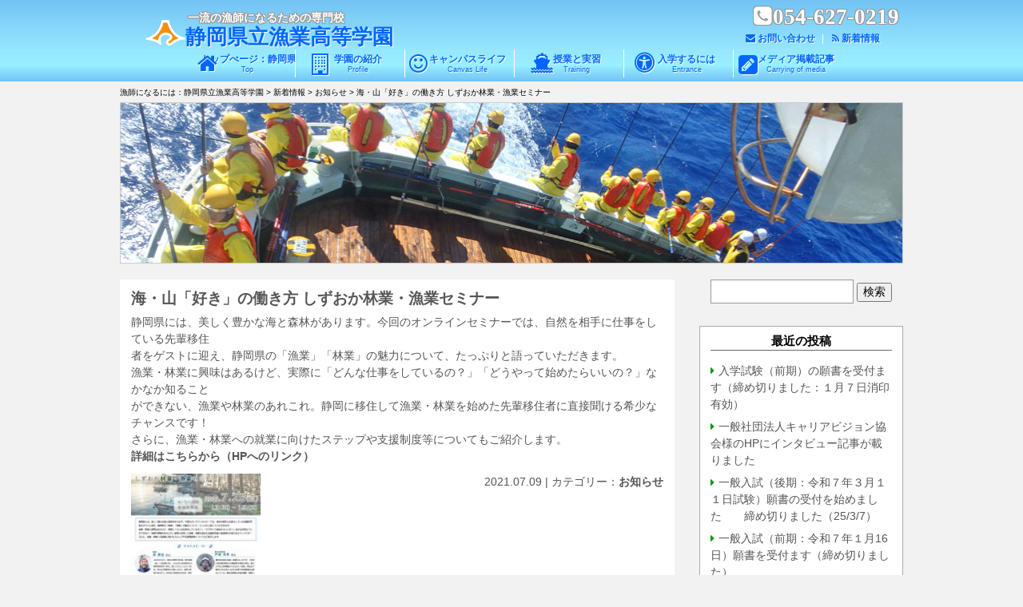

--- FILE ---
content_type: text/html; charset=UTF-8
request_url: https://gyogaku.com/2021/07/09/%E3%81%97%E3%81%9A%E3%81%8A%E3%81%8B%E6%9E%97%E6%A5%AD%E3%83%BB%E6%BC%81%E6%A5%AD%E3%82%BB%E3%83%9F%E3%83%8A%E3%83%BC%E3%81%AE%E9%96%8B%E5%82%AC/
body_size: 16641
content:
<!DOCTYPE html>
<html lang="ja" >

<head>
<meta charset="UTF-8" />
<meta http-equiv="X-UA-Compatible" content="IE=edge">
<meta name="viewport" content="width=device-width,initial-scale=1.0"/>
<meta name="format-detection" content="telephone=no">
<!--[if lt IE 9]> 
<script src="https://gyogaku.com/wp-content/themes/gakuen/js/html5shiv-printshiv.js"></script> 
<script src="http://css3-mediaqueries-js.googlecode.com/svn/trunk/css3-mediaqueries.js"></script>
<![endif]-->
<title>漁師になるには：静岡県立漁業高等学園/海・山「好き」の働き方 しずおか林業・漁業セミナー</title>

<link rel="stylesheet" href="https://gyogaku.com/wp-content/themes/gakuen/style.css" />
<link rel="alternate" type="application/rss+xml" title="RSSフィード" href="https://gyogaku.com/feed/" />

<script src="https://gyogaku.com/wp-content/themes/gakuen/js/jquery.min.js"></script>
<script src="https://gyogaku.com/wp-content/themes/gakuen/js/site.js"></script>


		<!-- All in One SEO 4.4.4 - aioseo.com -->
		<meta name="description" content="静岡県には、美しく豊かな海と森林があります。今回のオンラインセミナーでは、自然を相手に仕事をしている先輩移住" />
		<meta name="robots" content="max-image-preview:large" />
		<link rel="canonical" href="https://gyogaku.com/2021/07/09/%e3%81%97%e3%81%9a%e3%81%8a%e3%81%8b%e6%9e%97%e6%a5%ad%e3%83%bb%e6%bc%81%e6%a5%ad%e3%82%bb%e3%83%9f%e3%83%8a%e3%83%bc%e3%81%ae%e9%96%8b%e5%82%ac/" />
		<meta name="generator" content="All in One SEO (AIOSEO) 4.4.4" />

		<!-- Google tag (gtag.js) -->
<script async src="https://www.googletagmanager.com/gtag/js?id=G-EN5L57JYYV"></script>
<script>
  window.dataLayer = window.dataLayer || [];
  function gtag(){dataLayer.push(arguments);}
  gtag('js', new Date());

  gtag('config', 'G-EN5L57JYYV');
</script>
		<meta property="og:locale" content="ja_JP" />
		<meta property="og:site_name" content="漁師になるには：静岡県立漁業高等学園 - 一流の漁師になるための専門校" />
		<meta property="og:type" content="article" />
		<meta property="og:title" content="海・山「好き」の働き方 しずおか林業・漁業セミナー - 漁師になるには：静岡県立漁業高等学園" />
		<meta property="og:description" content="静岡県には、美しく豊かな海と森林があります。今回のオンラインセミナーでは、自然を相手に仕事をしている先輩移住" />
		<meta property="og:url" content="https://gyogaku.com/2021/07/09/%e3%81%97%e3%81%9a%e3%81%8a%e3%81%8b%e6%9e%97%e6%a5%ad%e3%83%bb%e6%bc%81%e6%a5%ad%e3%82%bb%e3%83%9f%e3%83%8a%e3%83%bc%e3%81%ae%e9%96%8b%e5%82%ac/" />
		<meta property="article:published_time" content="2021-07-09T04:50:35+00:00" />
		<meta property="article:modified_time" content="2021-07-09T04:54:49+00:00" />
		<meta name="twitter:card" content="summary_large_image" />
		<meta name="twitter:title" content="海・山「好き」の働き方 しずおか林業・漁業セミナー - 漁師になるには：静岡県立漁業高等学園" />
		<meta name="twitter:description" content="静岡県には、美しく豊かな海と森林があります。今回のオンラインセミナーでは、自然を相手に仕事をしている先輩移住" />
		<script type="application/ld+json" class="aioseo-schema">
			{"@context":"https:\/\/schema.org","@graph":[{"@type":"BlogPosting","@id":"https:\/\/gyogaku.com\/2021\/07\/09\/%e3%81%97%e3%81%9a%e3%81%8a%e3%81%8b%e6%9e%97%e6%a5%ad%e3%83%bb%e6%bc%81%e6%a5%ad%e3%82%bb%e3%83%9f%e3%83%8a%e3%83%bc%e3%81%ae%e9%96%8b%e5%82%ac\/#blogposting","name":"\u6d77\u30fb\u5c71\u300c\u597d\u304d\u300d\u306e\u50cd\u304d\u65b9 \u3057\u305a\u304a\u304b\u6797\u696d\u30fb\u6f01\u696d\u30bb\u30df\u30ca\u30fc - \u6f01\u5e2b\u306b\u306a\u308b\u306b\u306f\uff1a\u9759\u5ca1\u770c\u7acb\u6f01\u696d\u9ad8\u7b49\u5b66\u5712","headline":"\u6d77\u30fb\u5c71\u300c\u597d\u304d\u300d\u306e\u50cd\u304d\u65b9 \u3057\u305a\u304a\u304b\u6797\u696d\u30fb\u6f01\u696d\u30bb\u30df\u30ca\u30fc","author":{"@id":"https:\/\/gyogaku.com\/author\/gyogyo\/#author"},"publisher":{"@id":"https:\/\/gyogaku.com\/#organization"},"image":{"@type":"ImageObject","url":"https:\/\/gyogaku.com\/wp-content\/uploads\/2021\/07\/\u30bb\u30df\u30ca\u30fc\u30c1\u30e9\u30b7.jpg","@id":"https:\/\/gyogaku.com\/#articleImage","width":709,"height":1024},"datePublished":"2021-07-09T04:50:35+09:00","dateModified":"2021-07-09T04:54:49+09:00","inLanguage":"ja","mainEntityOfPage":{"@id":"https:\/\/gyogaku.com\/2021\/07\/09\/%e3%81%97%e3%81%9a%e3%81%8a%e3%81%8b%e6%9e%97%e6%a5%ad%e3%83%bb%e6%bc%81%e6%a5%ad%e3%82%bb%e3%83%9f%e3%83%8a%e3%83%bc%e3%81%ae%e9%96%8b%e5%82%ac\/#webpage"},"isPartOf":{"@id":"https:\/\/gyogaku.com\/2021\/07\/09\/%e3%81%97%e3%81%9a%e3%81%8a%e3%81%8b%e6%9e%97%e6%a5%ad%e3%83%bb%e6%bc%81%e6%a5%ad%e3%82%bb%e3%83%9f%e3%83%8a%e3%83%bc%e3%81%ae%e9%96%8b%e5%82%ac\/#webpage"},"articleSection":"\u304a\u77e5\u3089\u305b"},{"@type":"BreadcrumbList","@id":"https:\/\/gyogaku.com\/2021\/07\/09\/%e3%81%97%e3%81%9a%e3%81%8a%e3%81%8b%e6%9e%97%e6%a5%ad%e3%83%bb%e6%bc%81%e6%a5%ad%e3%82%bb%e3%83%9f%e3%83%8a%e3%83%bc%e3%81%ae%e9%96%8b%e5%82%ac\/#breadcrumblist","itemListElement":[{"@type":"ListItem","@id":"https:\/\/gyogaku.com\/#listItem","position":1,"item":{"@type":"WebPage","@id":"https:\/\/gyogaku.com\/","name":"\u30db\u30fc\u30e0","description":"\u6f01\u696d\u9ad8\u7b49\u5b66\u5712\u306f\u6f01\u5e2b\u3092\u990a\u6210\u3059\u308b\u770c\u7acb\u306e\u6f01\u696d\u5b66\u6821\u3067\u3059\u3002 \u4fee\u5b66\u671f\u9593\u306f\uff11\u5e74\u9593\u3067\u69d8\u3005\u306a\u8cc7\u683c\u3092\u53d6\u5f97\u3057\u3066\u3001\u5352\u696d\u5f8c\u306f\u7a2e\u985e\u304c \u8c4a\u5bcc\u306a\u9759\u5ca1\u770c\u306e\u6f01\u696d\u306b\u5c31\u8077\u3067\u304d\u307e\u3059\u3002","url":"https:\/\/gyogaku.com\/"},"nextItem":"https:\/\/gyogaku.com\/2021\/#listItem"},{"@type":"ListItem","@id":"https:\/\/gyogaku.com\/2021\/#listItem","position":2,"item":{"@type":"WebPage","@id":"https:\/\/gyogaku.com\/2021\/","name":"2021","url":"https:\/\/gyogaku.com\/2021\/"},"nextItem":"https:\/\/gyogaku.com\/2021\/07\/#listItem","previousItem":"https:\/\/gyogaku.com\/#listItem"},{"@type":"ListItem","@id":"https:\/\/gyogaku.com\/2021\/07\/#listItem","position":3,"item":{"@type":"WebPage","@id":"https:\/\/gyogaku.com\/2021\/07\/","name":"July","url":"https:\/\/gyogaku.com\/2021\/07\/"},"nextItem":"https:\/\/gyogaku.com\/2021\/07\/09\/#listItem","previousItem":"https:\/\/gyogaku.com\/2021\/#listItem"},{"@type":"ListItem","@id":"https:\/\/gyogaku.com\/2021\/07\/09\/#listItem","position":4,"item":{"@type":"WebPage","@id":"https:\/\/gyogaku.com\/2021\/07\/09\/","name":"9","url":"https:\/\/gyogaku.com\/2021\/07\/09\/"},"nextItem":"https:\/\/gyogaku.com\/2021\/07\/09\/%e3%81%97%e3%81%9a%e3%81%8a%e3%81%8b%e6%9e%97%e6%a5%ad%e3%83%bb%e6%bc%81%e6%a5%ad%e3%82%bb%e3%83%9f%e3%83%8a%e3%83%bc%e3%81%ae%e9%96%8b%e5%82%ac\/#listItem","previousItem":"https:\/\/gyogaku.com\/2021\/07\/#listItem"},{"@type":"ListItem","@id":"https:\/\/gyogaku.com\/2021\/07\/09\/%e3%81%97%e3%81%9a%e3%81%8a%e3%81%8b%e6%9e%97%e6%a5%ad%e3%83%bb%e6%bc%81%e6%a5%ad%e3%82%bb%e3%83%9f%e3%83%8a%e3%83%bc%e3%81%ae%e9%96%8b%e5%82%ac\/#listItem","position":5,"item":{"@type":"WebPage","@id":"https:\/\/gyogaku.com\/2021\/07\/09\/%e3%81%97%e3%81%9a%e3%81%8a%e3%81%8b%e6%9e%97%e6%a5%ad%e3%83%bb%e6%bc%81%e6%a5%ad%e3%82%bb%e3%83%9f%e3%83%8a%e3%83%bc%e3%81%ae%e9%96%8b%e5%82%ac\/","name":"\u6d77\u30fb\u5c71\u300c\u597d\u304d\u300d\u306e\u50cd\u304d\u65b9 \u3057\u305a\u304a\u304b\u6797\u696d\u30fb\u6f01\u696d\u30bb\u30df\u30ca\u30fc","description":"\u9759\u5ca1\u770c\u306b\u306f\u3001\u7f8e\u3057\u304f\u8c4a\u304b\u306a\u6d77\u3068\u68ee\u6797\u304c\u3042\u308a\u307e\u3059\u3002\u4eca\u56de\u306e\u30aa\u30f3\u30e9\u30a4\u30f3\u30bb\u30df\u30ca\u30fc\u3067\u306f\u3001\u81ea\u7136\u3092\u76f8\u624b\u306b\u4ed5\u4e8b\u3092\u3057\u3066\u3044\u308b\u5148\u8f29\u79fb\u4f4f","url":"https:\/\/gyogaku.com\/2021\/07\/09\/%e3%81%97%e3%81%9a%e3%81%8a%e3%81%8b%e6%9e%97%e6%a5%ad%e3%83%bb%e6%bc%81%e6%a5%ad%e3%82%bb%e3%83%9f%e3%83%8a%e3%83%bc%e3%81%ae%e9%96%8b%e5%82%ac\/"},"previousItem":"https:\/\/gyogaku.com\/2021\/07\/09\/#listItem"}]},{"@type":"Organization","@id":"https:\/\/gyogaku.com\/#organization","name":"\u9759\u5ca1\u770c\u7acb\u6f01\u696d\u9ad8\u7b49\u5b66\u5712","url":"https:\/\/gyogaku.com\/"},{"@type":"Person","@id":"https:\/\/gyogaku.com\/author\/gyogyo\/#author","url":"https:\/\/gyogaku.com\/author\/gyogyo\/","name":"gyogyo","image":{"@type":"ImageObject","@id":"https:\/\/gyogaku.com\/2021\/07\/09\/%e3%81%97%e3%81%9a%e3%81%8a%e3%81%8b%e6%9e%97%e6%a5%ad%e3%83%bb%e6%bc%81%e6%a5%ad%e3%82%bb%e3%83%9f%e3%83%8a%e3%83%bc%e3%81%ae%e9%96%8b%e5%82%ac\/#authorImage","url":"https:\/\/secure.gravatar.com\/avatar\/5513a3a78e997991b84f0244d314c8ca3b2b16ca770e6eeffc24506ffa5810e1?s=96&d=mm&r=g","width":96,"height":96,"caption":"gyogyo"}},{"@type":"WebPage","@id":"https:\/\/gyogaku.com\/2021\/07\/09\/%e3%81%97%e3%81%9a%e3%81%8a%e3%81%8b%e6%9e%97%e6%a5%ad%e3%83%bb%e6%bc%81%e6%a5%ad%e3%82%bb%e3%83%9f%e3%83%8a%e3%83%bc%e3%81%ae%e9%96%8b%e5%82%ac\/#webpage","url":"https:\/\/gyogaku.com\/2021\/07\/09\/%e3%81%97%e3%81%9a%e3%81%8a%e3%81%8b%e6%9e%97%e6%a5%ad%e3%83%bb%e6%bc%81%e6%a5%ad%e3%82%bb%e3%83%9f%e3%83%8a%e3%83%bc%e3%81%ae%e9%96%8b%e5%82%ac\/","name":"\u6d77\u30fb\u5c71\u300c\u597d\u304d\u300d\u306e\u50cd\u304d\u65b9 \u3057\u305a\u304a\u304b\u6797\u696d\u30fb\u6f01\u696d\u30bb\u30df\u30ca\u30fc - \u6f01\u5e2b\u306b\u306a\u308b\u306b\u306f\uff1a\u9759\u5ca1\u770c\u7acb\u6f01\u696d\u9ad8\u7b49\u5b66\u5712","description":"\u9759\u5ca1\u770c\u306b\u306f\u3001\u7f8e\u3057\u304f\u8c4a\u304b\u306a\u6d77\u3068\u68ee\u6797\u304c\u3042\u308a\u307e\u3059\u3002\u4eca\u56de\u306e\u30aa\u30f3\u30e9\u30a4\u30f3\u30bb\u30df\u30ca\u30fc\u3067\u306f\u3001\u81ea\u7136\u3092\u76f8\u624b\u306b\u4ed5\u4e8b\u3092\u3057\u3066\u3044\u308b\u5148\u8f29\u79fb\u4f4f","inLanguage":"ja","isPartOf":{"@id":"https:\/\/gyogaku.com\/#website"},"breadcrumb":{"@id":"https:\/\/gyogaku.com\/2021\/07\/09\/%e3%81%97%e3%81%9a%e3%81%8a%e3%81%8b%e6%9e%97%e6%a5%ad%e3%83%bb%e6%bc%81%e6%a5%ad%e3%82%bb%e3%83%9f%e3%83%8a%e3%83%bc%e3%81%ae%e9%96%8b%e5%82%ac\/#breadcrumblist"},"author":{"@id":"https:\/\/gyogaku.com\/author\/gyogyo\/#author"},"creator":{"@id":"https:\/\/gyogaku.com\/author\/gyogyo\/#author"},"datePublished":"2021-07-09T04:50:35+09:00","dateModified":"2021-07-09T04:54:49+09:00"},{"@type":"WebSite","@id":"https:\/\/gyogaku.com\/#website","url":"https:\/\/gyogaku.com\/","name":"\u9759\u5ca1\u770c\u7acb\u6f01\u696d\u9ad8\u7b49\u5b66\u5712","description":"\u4e00\u6d41\u306e\u6f01\u5e2b\u306b\u306a\u308b\u305f\u3081\u306e\u5c02\u9580\u6821","inLanguage":"ja","publisher":{"@id":"https:\/\/gyogaku.com\/#organization"}}]}
		</script>
		<!-- All in One SEO -->

<link rel='dns-prefetch' href='//ajax.googleapis.com' />
<link rel='dns-prefetch' href='//hcaptcha.com' />
<link rel="alternate" title="oEmbed (JSON)" type="application/json+oembed" href="https://gyogaku.com/wp-json/oembed/1.0/embed?url=https%3A%2F%2Fgyogaku.com%2F2021%2F07%2F09%2F%25e3%2581%2597%25e3%2581%259a%25e3%2581%258a%25e3%2581%258b%25e6%259e%2597%25e6%25a5%25ad%25e3%2583%25bb%25e6%25bc%2581%25e6%25a5%25ad%25e3%2582%25bb%25e3%2583%259f%25e3%2583%258a%25e3%2583%25bc%25e3%2581%25ae%25e9%2596%258b%25e5%2582%25ac%2F" />
<link rel="alternate" title="oEmbed (XML)" type="text/xml+oembed" href="https://gyogaku.com/wp-json/oembed/1.0/embed?url=https%3A%2F%2Fgyogaku.com%2F2021%2F07%2F09%2F%25e3%2581%2597%25e3%2581%259a%25e3%2581%258a%25e3%2581%258b%25e6%259e%2597%25e6%25a5%25ad%25e3%2583%25bb%25e6%25bc%2581%25e6%25a5%25ad%25e3%2582%25bb%25e3%2583%259f%25e3%2583%258a%25e3%2583%25bc%25e3%2581%25ae%25e9%2596%258b%25e5%2582%25ac%2F&#038;format=xml" />
		<!-- This site uses the Google Analytics by MonsterInsights plugin v9.11.1 - Using Analytics tracking - https://www.monsterinsights.com/ -->
							<script src="//www.googletagmanager.com/gtag/js?id=G-GKSR6SXLV0"  data-cfasync="false" data-wpfc-render="false" async></script>
			<script data-cfasync="false" data-wpfc-render="false">
				var mi_version = '9.11.1';
				var mi_track_user = true;
				var mi_no_track_reason = '';
								var MonsterInsightsDefaultLocations = {"page_location":"https:\/\/gyogaku.com\/2021\/07\/09\/%E3%81%97%E3%81%9A%E3%81%8A%E3%81%8B%E6%9E%97%E6%A5%AD%E3%83%BB%E6%BC%81%E6%A5%AD%E3%82%BB%E3%83%9F%E3%83%8A%E3%83%BC%E3%81%AE%E9%96%8B%E5%82%AC\/"};
								if ( typeof MonsterInsightsPrivacyGuardFilter === 'function' ) {
					var MonsterInsightsLocations = (typeof MonsterInsightsExcludeQuery === 'object') ? MonsterInsightsPrivacyGuardFilter( MonsterInsightsExcludeQuery ) : MonsterInsightsPrivacyGuardFilter( MonsterInsightsDefaultLocations );
				} else {
					var MonsterInsightsLocations = (typeof MonsterInsightsExcludeQuery === 'object') ? MonsterInsightsExcludeQuery : MonsterInsightsDefaultLocations;
				}

								var disableStrs = [
										'ga-disable-G-GKSR6SXLV0',
									];

				/* Function to detect opted out users */
				function __gtagTrackerIsOptedOut() {
					for (var index = 0; index < disableStrs.length; index++) {
						if (document.cookie.indexOf(disableStrs[index] + '=true') > -1) {
							return true;
						}
					}

					return false;
				}

				/* Disable tracking if the opt-out cookie exists. */
				if (__gtagTrackerIsOptedOut()) {
					for (var index = 0; index < disableStrs.length; index++) {
						window[disableStrs[index]] = true;
					}
				}

				/* Opt-out function */
				function __gtagTrackerOptout() {
					for (var index = 0; index < disableStrs.length; index++) {
						document.cookie = disableStrs[index] + '=true; expires=Thu, 31 Dec 2099 23:59:59 UTC; path=/';
						window[disableStrs[index]] = true;
					}
				}

				if ('undefined' === typeof gaOptout) {
					function gaOptout() {
						__gtagTrackerOptout();
					}
				}
								window.dataLayer = window.dataLayer || [];

				window.MonsterInsightsDualTracker = {
					helpers: {},
					trackers: {},
				};
				if (mi_track_user) {
					function __gtagDataLayer() {
						dataLayer.push(arguments);
					}

					function __gtagTracker(type, name, parameters) {
						if (!parameters) {
							parameters = {};
						}

						if (parameters.send_to) {
							__gtagDataLayer.apply(null, arguments);
							return;
						}

						if (type === 'event') {
														parameters.send_to = monsterinsights_frontend.v4_id;
							var hookName = name;
							if (typeof parameters['event_category'] !== 'undefined') {
								hookName = parameters['event_category'] + ':' + name;
							}

							if (typeof MonsterInsightsDualTracker.trackers[hookName] !== 'undefined') {
								MonsterInsightsDualTracker.trackers[hookName](parameters);
							} else {
								__gtagDataLayer('event', name, parameters);
							}
							
						} else {
							__gtagDataLayer.apply(null, arguments);
						}
					}

					__gtagTracker('js', new Date());
					__gtagTracker('set', {
						'developer_id.dZGIzZG': true,
											});
					if ( MonsterInsightsLocations.page_location ) {
						__gtagTracker('set', MonsterInsightsLocations);
					}
										__gtagTracker('config', 'G-GKSR6SXLV0', {"forceSSL":"true","link_attribution":"true"} );
										window.gtag = __gtagTracker;										(function () {
						/* https://developers.google.com/analytics/devguides/collection/analyticsjs/ */
						/* ga and __gaTracker compatibility shim. */
						var noopfn = function () {
							return null;
						};
						var newtracker = function () {
							return new Tracker();
						};
						var Tracker = function () {
							return null;
						};
						var p = Tracker.prototype;
						p.get = noopfn;
						p.set = noopfn;
						p.send = function () {
							var args = Array.prototype.slice.call(arguments);
							args.unshift('send');
							__gaTracker.apply(null, args);
						};
						var __gaTracker = function () {
							var len = arguments.length;
							if (len === 0) {
								return;
							}
							var f = arguments[len - 1];
							if (typeof f !== 'object' || f === null || typeof f.hitCallback !== 'function') {
								if ('send' === arguments[0]) {
									var hitConverted, hitObject = false, action;
									if ('event' === arguments[1]) {
										if ('undefined' !== typeof arguments[3]) {
											hitObject = {
												'eventAction': arguments[3],
												'eventCategory': arguments[2],
												'eventLabel': arguments[4],
												'value': arguments[5] ? arguments[5] : 1,
											}
										}
									}
									if ('pageview' === arguments[1]) {
										if ('undefined' !== typeof arguments[2]) {
											hitObject = {
												'eventAction': 'page_view',
												'page_path': arguments[2],
											}
										}
									}
									if (typeof arguments[2] === 'object') {
										hitObject = arguments[2];
									}
									if (typeof arguments[5] === 'object') {
										Object.assign(hitObject, arguments[5]);
									}
									if ('undefined' !== typeof arguments[1].hitType) {
										hitObject = arguments[1];
										if ('pageview' === hitObject.hitType) {
											hitObject.eventAction = 'page_view';
										}
									}
									if (hitObject) {
										action = 'timing' === arguments[1].hitType ? 'timing_complete' : hitObject.eventAction;
										hitConverted = mapArgs(hitObject);
										__gtagTracker('event', action, hitConverted);
									}
								}
								return;
							}

							function mapArgs(args) {
								var arg, hit = {};
								var gaMap = {
									'eventCategory': 'event_category',
									'eventAction': 'event_action',
									'eventLabel': 'event_label',
									'eventValue': 'event_value',
									'nonInteraction': 'non_interaction',
									'timingCategory': 'event_category',
									'timingVar': 'name',
									'timingValue': 'value',
									'timingLabel': 'event_label',
									'page': 'page_path',
									'location': 'page_location',
									'title': 'page_title',
									'referrer' : 'page_referrer',
								};
								for (arg in args) {
																		if (!(!args.hasOwnProperty(arg) || !gaMap.hasOwnProperty(arg))) {
										hit[gaMap[arg]] = args[arg];
									} else {
										hit[arg] = args[arg];
									}
								}
								return hit;
							}

							try {
								f.hitCallback();
							} catch (ex) {
							}
						};
						__gaTracker.create = newtracker;
						__gaTracker.getByName = newtracker;
						__gaTracker.getAll = function () {
							return [];
						};
						__gaTracker.remove = noopfn;
						__gaTracker.loaded = true;
						window['__gaTracker'] = __gaTracker;
					})();
									} else {
										console.log("");
					(function () {
						function __gtagTracker() {
							return null;
						}

						window['__gtagTracker'] = __gtagTracker;
						window['gtag'] = __gtagTracker;
					})();
									}
			</script>
							<!-- / Google Analytics by MonsterInsights -->
		<style id='wp-img-auto-sizes-contain-inline-css'>
img:is([sizes=auto i],[sizes^="auto," i]){contain-intrinsic-size:3000px 1500px}
/*# sourceURL=wp-img-auto-sizes-contain-inline-css */
</style>
<style id='wp-block-library-inline-css'>
:root{--wp-block-synced-color:#7a00df;--wp-block-synced-color--rgb:122,0,223;--wp-bound-block-color:var(--wp-block-synced-color);--wp-editor-canvas-background:#ddd;--wp-admin-theme-color:#007cba;--wp-admin-theme-color--rgb:0,124,186;--wp-admin-theme-color-darker-10:#006ba1;--wp-admin-theme-color-darker-10--rgb:0,107,160.5;--wp-admin-theme-color-darker-20:#005a87;--wp-admin-theme-color-darker-20--rgb:0,90,135;--wp-admin-border-width-focus:2px}@media (min-resolution:192dpi){:root{--wp-admin-border-width-focus:1.5px}}.wp-element-button{cursor:pointer}:root .has-very-light-gray-background-color{background-color:#eee}:root .has-very-dark-gray-background-color{background-color:#313131}:root .has-very-light-gray-color{color:#eee}:root .has-very-dark-gray-color{color:#313131}:root .has-vivid-green-cyan-to-vivid-cyan-blue-gradient-background{background:linear-gradient(135deg,#00d084,#0693e3)}:root .has-purple-crush-gradient-background{background:linear-gradient(135deg,#34e2e4,#4721fb 50%,#ab1dfe)}:root .has-hazy-dawn-gradient-background{background:linear-gradient(135deg,#faaca8,#dad0ec)}:root .has-subdued-olive-gradient-background{background:linear-gradient(135deg,#fafae1,#67a671)}:root .has-atomic-cream-gradient-background{background:linear-gradient(135deg,#fdd79a,#004a59)}:root .has-nightshade-gradient-background{background:linear-gradient(135deg,#330968,#31cdcf)}:root .has-midnight-gradient-background{background:linear-gradient(135deg,#020381,#2874fc)}:root{--wp--preset--font-size--normal:16px;--wp--preset--font-size--huge:42px}.has-regular-font-size{font-size:1em}.has-larger-font-size{font-size:2.625em}.has-normal-font-size{font-size:var(--wp--preset--font-size--normal)}.has-huge-font-size{font-size:var(--wp--preset--font-size--huge)}.has-text-align-center{text-align:center}.has-text-align-left{text-align:left}.has-text-align-right{text-align:right}.has-fit-text{white-space:nowrap!important}#end-resizable-editor-section{display:none}.aligncenter{clear:both}.items-justified-left{justify-content:flex-start}.items-justified-center{justify-content:center}.items-justified-right{justify-content:flex-end}.items-justified-space-between{justify-content:space-between}.screen-reader-text{border:0;clip-path:inset(50%);height:1px;margin:-1px;overflow:hidden;padding:0;position:absolute;width:1px;word-wrap:normal!important}.screen-reader-text:focus{background-color:#ddd;clip-path:none;color:#444;display:block;font-size:1em;height:auto;left:5px;line-height:normal;padding:15px 23px 14px;text-decoration:none;top:5px;width:auto;z-index:100000}html :where(.has-border-color){border-style:solid}html :where([style*=border-top-color]){border-top-style:solid}html :where([style*=border-right-color]){border-right-style:solid}html :where([style*=border-bottom-color]){border-bottom-style:solid}html :where([style*=border-left-color]){border-left-style:solid}html :where([style*=border-width]){border-style:solid}html :where([style*=border-top-width]){border-top-style:solid}html :where([style*=border-right-width]){border-right-style:solid}html :where([style*=border-bottom-width]){border-bottom-style:solid}html :where([style*=border-left-width]){border-left-style:solid}html :where(img[class*=wp-image-]){height:auto;max-width:100%}:where(figure){margin:0 0 1em}html :where(.is-position-sticky){--wp-admin--admin-bar--position-offset:var(--wp-admin--admin-bar--height,0px)}@media screen and (max-width:600px){html :where(.is-position-sticky){--wp-admin--admin-bar--position-offset:0px}}

/*# sourceURL=wp-block-library-inline-css */
</style><style id='global-styles-inline-css'>
:root{--wp--preset--aspect-ratio--square: 1;--wp--preset--aspect-ratio--4-3: 4/3;--wp--preset--aspect-ratio--3-4: 3/4;--wp--preset--aspect-ratio--3-2: 3/2;--wp--preset--aspect-ratio--2-3: 2/3;--wp--preset--aspect-ratio--16-9: 16/9;--wp--preset--aspect-ratio--9-16: 9/16;--wp--preset--color--black: #000000;--wp--preset--color--cyan-bluish-gray: #abb8c3;--wp--preset--color--white: #ffffff;--wp--preset--color--pale-pink: #f78da7;--wp--preset--color--vivid-red: #cf2e2e;--wp--preset--color--luminous-vivid-orange: #ff6900;--wp--preset--color--luminous-vivid-amber: #fcb900;--wp--preset--color--light-green-cyan: #7bdcb5;--wp--preset--color--vivid-green-cyan: #00d084;--wp--preset--color--pale-cyan-blue: #8ed1fc;--wp--preset--color--vivid-cyan-blue: #0693e3;--wp--preset--color--vivid-purple: #9b51e0;--wp--preset--gradient--vivid-cyan-blue-to-vivid-purple: linear-gradient(135deg,rgb(6,147,227) 0%,rgb(155,81,224) 100%);--wp--preset--gradient--light-green-cyan-to-vivid-green-cyan: linear-gradient(135deg,rgb(122,220,180) 0%,rgb(0,208,130) 100%);--wp--preset--gradient--luminous-vivid-amber-to-luminous-vivid-orange: linear-gradient(135deg,rgb(252,185,0) 0%,rgb(255,105,0) 100%);--wp--preset--gradient--luminous-vivid-orange-to-vivid-red: linear-gradient(135deg,rgb(255,105,0) 0%,rgb(207,46,46) 100%);--wp--preset--gradient--very-light-gray-to-cyan-bluish-gray: linear-gradient(135deg,rgb(238,238,238) 0%,rgb(169,184,195) 100%);--wp--preset--gradient--cool-to-warm-spectrum: linear-gradient(135deg,rgb(74,234,220) 0%,rgb(151,120,209) 20%,rgb(207,42,186) 40%,rgb(238,44,130) 60%,rgb(251,105,98) 80%,rgb(254,248,76) 100%);--wp--preset--gradient--blush-light-purple: linear-gradient(135deg,rgb(255,206,236) 0%,rgb(152,150,240) 100%);--wp--preset--gradient--blush-bordeaux: linear-gradient(135deg,rgb(254,205,165) 0%,rgb(254,45,45) 50%,rgb(107,0,62) 100%);--wp--preset--gradient--luminous-dusk: linear-gradient(135deg,rgb(255,203,112) 0%,rgb(199,81,192) 50%,rgb(65,88,208) 100%);--wp--preset--gradient--pale-ocean: linear-gradient(135deg,rgb(255,245,203) 0%,rgb(182,227,212) 50%,rgb(51,167,181) 100%);--wp--preset--gradient--electric-grass: linear-gradient(135deg,rgb(202,248,128) 0%,rgb(113,206,126) 100%);--wp--preset--gradient--midnight: linear-gradient(135deg,rgb(2,3,129) 0%,rgb(40,116,252) 100%);--wp--preset--font-size--small: 13px;--wp--preset--font-size--medium: 20px;--wp--preset--font-size--large: 36px;--wp--preset--font-size--x-large: 42px;--wp--preset--spacing--20: 0.44rem;--wp--preset--spacing--30: 0.67rem;--wp--preset--spacing--40: 1rem;--wp--preset--spacing--50: 1.5rem;--wp--preset--spacing--60: 2.25rem;--wp--preset--spacing--70: 3.38rem;--wp--preset--spacing--80: 5.06rem;--wp--preset--shadow--natural: 6px 6px 9px rgba(0, 0, 0, 0.2);--wp--preset--shadow--deep: 12px 12px 50px rgba(0, 0, 0, 0.4);--wp--preset--shadow--sharp: 6px 6px 0px rgba(0, 0, 0, 0.2);--wp--preset--shadow--outlined: 6px 6px 0px -3px rgb(255, 255, 255), 6px 6px rgb(0, 0, 0);--wp--preset--shadow--crisp: 6px 6px 0px rgb(0, 0, 0);}:where(.is-layout-flex){gap: 0.5em;}:where(.is-layout-grid){gap: 0.5em;}body .is-layout-flex{display: flex;}.is-layout-flex{flex-wrap: wrap;align-items: center;}.is-layout-flex > :is(*, div){margin: 0;}body .is-layout-grid{display: grid;}.is-layout-grid > :is(*, div){margin: 0;}:where(.wp-block-columns.is-layout-flex){gap: 2em;}:where(.wp-block-columns.is-layout-grid){gap: 2em;}:where(.wp-block-post-template.is-layout-flex){gap: 1.25em;}:where(.wp-block-post-template.is-layout-grid){gap: 1.25em;}.has-black-color{color: var(--wp--preset--color--black) !important;}.has-cyan-bluish-gray-color{color: var(--wp--preset--color--cyan-bluish-gray) !important;}.has-white-color{color: var(--wp--preset--color--white) !important;}.has-pale-pink-color{color: var(--wp--preset--color--pale-pink) !important;}.has-vivid-red-color{color: var(--wp--preset--color--vivid-red) !important;}.has-luminous-vivid-orange-color{color: var(--wp--preset--color--luminous-vivid-orange) !important;}.has-luminous-vivid-amber-color{color: var(--wp--preset--color--luminous-vivid-amber) !important;}.has-light-green-cyan-color{color: var(--wp--preset--color--light-green-cyan) !important;}.has-vivid-green-cyan-color{color: var(--wp--preset--color--vivid-green-cyan) !important;}.has-pale-cyan-blue-color{color: var(--wp--preset--color--pale-cyan-blue) !important;}.has-vivid-cyan-blue-color{color: var(--wp--preset--color--vivid-cyan-blue) !important;}.has-vivid-purple-color{color: var(--wp--preset--color--vivid-purple) !important;}.has-black-background-color{background-color: var(--wp--preset--color--black) !important;}.has-cyan-bluish-gray-background-color{background-color: var(--wp--preset--color--cyan-bluish-gray) !important;}.has-white-background-color{background-color: var(--wp--preset--color--white) !important;}.has-pale-pink-background-color{background-color: var(--wp--preset--color--pale-pink) !important;}.has-vivid-red-background-color{background-color: var(--wp--preset--color--vivid-red) !important;}.has-luminous-vivid-orange-background-color{background-color: var(--wp--preset--color--luminous-vivid-orange) !important;}.has-luminous-vivid-amber-background-color{background-color: var(--wp--preset--color--luminous-vivid-amber) !important;}.has-light-green-cyan-background-color{background-color: var(--wp--preset--color--light-green-cyan) !important;}.has-vivid-green-cyan-background-color{background-color: var(--wp--preset--color--vivid-green-cyan) !important;}.has-pale-cyan-blue-background-color{background-color: var(--wp--preset--color--pale-cyan-blue) !important;}.has-vivid-cyan-blue-background-color{background-color: var(--wp--preset--color--vivid-cyan-blue) !important;}.has-vivid-purple-background-color{background-color: var(--wp--preset--color--vivid-purple) !important;}.has-black-border-color{border-color: var(--wp--preset--color--black) !important;}.has-cyan-bluish-gray-border-color{border-color: var(--wp--preset--color--cyan-bluish-gray) !important;}.has-white-border-color{border-color: var(--wp--preset--color--white) !important;}.has-pale-pink-border-color{border-color: var(--wp--preset--color--pale-pink) !important;}.has-vivid-red-border-color{border-color: var(--wp--preset--color--vivid-red) !important;}.has-luminous-vivid-orange-border-color{border-color: var(--wp--preset--color--luminous-vivid-orange) !important;}.has-luminous-vivid-amber-border-color{border-color: var(--wp--preset--color--luminous-vivid-amber) !important;}.has-light-green-cyan-border-color{border-color: var(--wp--preset--color--light-green-cyan) !important;}.has-vivid-green-cyan-border-color{border-color: var(--wp--preset--color--vivid-green-cyan) !important;}.has-pale-cyan-blue-border-color{border-color: var(--wp--preset--color--pale-cyan-blue) !important;}.has-vivid-cyan-blue-border-color{border-color: var(--wp--preset--color--vivid-cyan-blue) !important;}.has-vivid-purple-border-color{border-color: var(--wp--preset--color--vivid-purple) !important;}.has-vivid-cyan-blue-to-vivid-purple-gradient-background{background: var(--wp--preset--gradient--vivid-cyan-blue-to-vivid-purple) !important;}.has-light-green-cyan-to-vivid-green-cyan-gradient-background{background: var(--wp--preset--gradient--light-green-cyan-to-vivid-green-cyan) !important;}.has-luminous-vivid-amber-to-luminous-vivid-orange-gradient-background{background: var(--wp--preset--gradient--luminous-vivid-amber-to-luminous-vivid-orange) !important;}.has-luminous-vivid-orange-to-vivid-red-gradient-background{background: var(--wp--preset--gradient--luminous-vivid-orange-to-vivid-red) !important;}.has-very-light-gray-to-cyan-bluish-gray-gradient-background{background: var(--wp--preset--gradient--very-light-gray-to-cyan-bluish-gray) !important;}.has-cool-to-warm-spectrum-gradient-background{background: var(--wp--preset--gradient--cool-to-warm-spectrum) !important;}.has-blush-light-purple-gradient-background{background: var(--wp--preset--gradient--blush-light-purple) !important;}.has-blush-bordeaux-gradient-background{background: var(--wp--preset--gradient--blush-bordeaux) !important;}.has-luminous-dusk-gradient-background{background: var(--wp--preset--gradient--luminous-dusk) !important;}.has-pale-ocean-gradient-background{background: var(--wp--preset--gradient--pale-ocean) !important;}.has-electric-grass-gradient-background{background: var(--wp--preset--gradient--electric-grass) !important;}.has-midnight-gradient-background{background: var(--wp--preset--gradient--midnight) !important;}.has-small-font-size{font-size: var(--wp--preset--font-size--small) !important;}.has-medium-font-size{font-size: var(--wp--preset--font-size--medium) !important;}.has-large-font-size{font-size: var(--wp--preset--font-size--large) !important;}.has-x-large-font-size{font-size: var(--wp--preset--font-size--x-large) !important;}
/*# sourceURL=global-styles-inline-css */
</style>

<style id='classic-theme-styles-inline-css'>
/*! This file is auto-generated */
.wp-block-button__link{color:#fff;background-color:#32373c;border-radius:9999px;box-shadow:none;text-decoration:none;padding:calc(.667em + 2px) calc(1.333em + 2px);font-size:1.125em}.wp-block-file__button{background:#32373c;color:#fff;text-decoration:none}
/*# sourceURL=/wp-includes/css/classic-themes.min.css */
</style>
<link rel='stylesheet' id='contact-form-7-css' href='https://gyogaku.com/wp-content/plugins/contact-form-7/includes/css/styles.css?ver=6.1.4' media='all' />
<link rel='stylesheet' id='jquery-ui-theme-css' href='https://ajax.googleapis.com/ajax/libs/jqueryui/1.11.4/themes/smoothness/jquery-ui.min.css?ver=1.11.4' media='all' />
<link rel='stylesheet' id='jquery-ui-timepicker-css' href='https://gyogaku.com/wp-content/plugins/contact-form-7-datepicker/js/jquery-ui-timepicker/jquery-ui-timepicker-addon.min.css?ver=6.9' media='all' />
<link rel='stylesheet' id='fancybox-css' href='https://gyogaku.com/wp-content/plugins/easy-fancybox/fancybox/1.5.4/jquery.fancybox.min.css?ver=6.9' media='screen' />
<script src="https://gyogaku.com/wp-content/plugins/google-analytics-for-wordpress/assets/js/frontend-gtag.min.js?ver=9.11.1" id="monsterinsights-frontend-script-js" async data-wp-strategy="async"></script>
<script data-cfasync="false" data-wpfc-render="false" id='monsterinsights-frontend-script-js-extra'>var monsterinsights_frontend = {"js_events_tracking":"true","download_extensions":"doc,pdf,ppt,zip,xls,docx,pptx,xlsx","inbound_paths":"[{\"path\":\"\\\/go\\\/\",\"label\":\"affiliate\"},{\"path\":\"\\\/recommend\\\/\",\"label\":\"affiliate\"}]","home_url":"https:\/\/gyogaku.com","hash_tracking":"false","v4_id":"G-GKSR6SXLV0"};</script>
<script src="https://gyogaku.com/wp-includes/js/jquery/jquery.min.js?ver=3.7.1" id="jquery-core-js"></script>
<script src="https://gyogaku.com/wp-includes/js/jquery/jquery-migrate.min.js?ver=3.4.1" id="jquery-migrate-js"></script>
<link rel="https://api.w.org/" href="https://gyogaku.com/wp-json/" /><link rel="alternate" title="JSON" type="application/json" href="https://gyogaku.com/wp-json/wp/v2/posts/2777" /><link rel="EditURI" type="application/rsd+xml" title="RSD" href="https://gyogaku.com/xmlrpc.php?rsd" />
<meta name="generator" content="WordPress 6.9" />
<link rel='shortlink' href='https://gyogaku.com/?p=2777' />
<style>
.h-captcha{position:relative;display:block;margin-bottom:2rem;padding:0;clear:both}.h-captcha[data-size="normal"]{width:302px;height:76px}.h-captcha[data-size="compact"]{width:158px;height:138px}.h-captcha[data-size="invisible"]{display:none}.h-captcha iframe{z-index:1}.h-captcha::before{content:"";display:block;position:absolute;top:0;left:0;background:url(https://gyogaku.com/wp-content/plugins/hcaptcha-for-forms-and-more/assets/images/hcaptcha-div-logo.svg) no-repeat;border:1px solid #fff0;border-radius:4px;box-sizing:border-box}.h-captcha::after{content:"The hCaptcha loading is delayed until user interaction.";font-family:-apple-system,system-ui,BlinkMacSystemFont,"Segoe UI",Roboto,Oxygen,Ubuntu,"Helvetica Neue",Arial,sans-serif;font-size:10px;font-weight:500;position:absolute;top:0;bottom:0;left:0;right:0;box-sizing:border-box;color:#bf1722;opacity:0}.h-captcha:not(:has(iframe))::after{animation:hcap-msg-fade-in .3s ease forwards;animation-delay:2s}.h-captcha:has(iframe)::after{animation:none;opacity:0}@keyframes hcap-msg-fade-in{to{opacity:1}}.h-captcha[data-size="normal"]::before{width:302px;height:76px;background-position:93.8% 28%}.h-captcha[data-size="normal"]::after{width:302px;height:76px;display:flex;flex-wrap:wrap;align-content:center;line-height:normal;padding:0 75px 0 10px}.h-captcha[data-size="compact"]::before{width:158px;height:138px;background-position:49.9% 78.8%}.h-captcha[data-size="compact"]::after{width:158px;height:138px;text-align:center;line-height:normal;padding:24px 10px 10px 10px}.h-captcha[data-theme="light"]::before,body.is-light-theme .h-captcha[data-theme="auto"]::before,.h-captcha[data-theme="auto"]::before{background-color:#fafafa;border:1px solid #e0e0e0}.h-captcha[data-theme="dark"]::before,body.is-dark-theme .h-captcha[data-theme="auto"]::before,html.wp-dark-mode-active .h-captcha[data-theme="auto"]::before,html.drdt-dark-mode .h-captcha[data-theme="auto"]::before{background-image:url(https://gyogaku.com/wp-content/plugins/hcaptcha-for-forms-and-more/assets/images/hcaptcha-div-logo-white.svg);background-repeat:no-repeat;background-color:#333;border:1px solid #f5f5f5}@media (prefers-color-scheme:dark){.h-captcha[data-theme="auto"]::before{background-image:url(https://gyogaku.com/wp-content/plugins/hcaptcha-for-forms-and-more/assets/images/hcaptcha-div-logo-white.svg);background-repeat:no-repeat;background-color:#333;border:1px solid #f5f5f5}}.h-captcha[data-theme="custom"]::before{background-color:initial}.h-captcha[data-size="invisible"]::before,.h-captcha[data-size="invisible"]::after{display:none}.h-captcha iframe{position:relative}div[style*="z-index: 2147483647"] div[style*="border-width: 11px"][style*="position: absolute"][style*="pointer-events: none"]{border-style:none}
</style>
<style>
span[data-name="hcap-cf7"] .h-captcha{margin-bottom:0}span[data-name="hcap-cf7"]~input[type="submit"],span[data-name="hcap-cf7"]~button[type="submit"]{margin-top:2rem}
</style>
<style id="wpforms-css-vars-root">
				:root {
					--wpforms-field-border-radius: 3px;
--wpforms-field-background-color: #ffffff;
--wpforms-field-border-color: rgba( 0, 0, 0, 0.25 );
--wpforms-field-text-color: rgba( 0, 0, 0, 0.7 );
--wpforms-label-color: rgba( 0, 0, 0, 0.85 );
--wpforms-label-sublabel-color: rgba( 0, 0, 0, 0.55 );
--wpforms-label-error-color: #d63637;
--wpforms-button-border-radius: 3px;
--wpforms-button-background-color: #066aab;
--wpforms-button-text-color: #ffffff;
--wpforms-field-size-input-height: 43px;
--wpforms-field-size-input-spacing: 15px;
--wpforms-field-size-font-size: 16px;
--wpforms-field-size-line-height: 19px;
--wpforms-field-size-padding-h: 14px;
--wpforms-field-size-checkbox-size: 16px;
--wpforms-field-size-sublabel-spacing: 5px;
--wpforms-field-size-icon-size: 1;
--wpforms-label-size-font-size: 16px;
--wpforms-label-size-line-height: 19px;
--wpforms-label-size-sublabel-font-size: 14px;
--wpforms-label-size-sublabel-line-height: 17px;
--wpforms-button-size-font-size: 17px;
--wpforms-button-size-height: 41px;
--wpforms-button-size-padding-h: 15px;
--wpforms-button-size-margin-top: 10px;

				}
			</style></head>

<body  class="wp-singular post-template-default single single-post postid-2777 single-format-standard wp-theme-gakuen">
<!--ヘッダー開始-->
<header class="cf">

<!--#h_box開始-->
<div id="h_box">
<h2>一流の漁師になるための専門校</h2>
<h1><img src="https://gyogaku.com/wp-content/themes/gakuen/image/logo.png"  alt=""><a href="https://gyogaku.com">静岡県立漁業高等学園</a></h1>
<div class="tel">054-627-0219</div>
<ul id="link">
<li class="he1"><a href="https://gyogaku.com/contact/">お問い合わせ</a></li>
<li class="he2"><a href="https://gyogaku.com/blog/">新着情報</a></li>
</ul>

<!--Gmenuナビ開始ー-->
<nav id="Gmenu" class="fixheader">
<div class="G_btn cf fixheader"><i class="fa fa-bars"></i><span>MENU</span></div>
<div class="Gnavi cf">
<h3>メイン・メニュー</h3>
<div class="menu-global-container"><ul id="menu-global" class="menu"><li id="menu-item-618" class="menu-item menu-item-type-post_type menu-item-object-page menu-item-home menu-item-618"><a href="https://gyogaku.com/">トップぺージ：静岡県立漁業高等学園<span>Top</span></a></li>
<li id="menu-item-619" class="menu-item menu-item-type-post_type menu-item-object-page menu-item-619"><a href="https://gyogaku.com/history/">学園の紹介<span>Profile</span></a></li>
<li id="menu-item-620" class="menu-item menu-item-type-post_type menu-item-object-page menu-item-620"><a href="https://gyogaku.com/oneday/">キャンパスライフ<span>Canvas Life</span></a></li>
<li id="menu-item-621" class="menu-item menu-item-type-post_type menu-item-object-page menu-item-621"><a href="https://gyogaku.com/training/">授業と実習<span>Training</span></a></li>
<li id="menu-item-622" class="menu-item menu-item-type-post_type menu-item-object-page menu-item-622"><a href="https://gyogaku.com/recruitment/">入学するには<span>Entrance</span></a></li>
<li id="menu-item-623" class="menu-item menu-item-type-post_type menu-item-object-page menu-item-623"><a href="https://gyogaku.com/media/">メディア掲載記事<span>Carrying of media</span></a></li>
<li id="menu-item-636" class="menu-item menu-item-type-post_type menu-item-object-page menu-item-636"><a href="https://gyogaku.com/policy/">個人情報の取扱いについて<span></span></a></li>
<li id="menu-item-635" class="menu-item menu-item-type-post_type menu-item-object-page menu-item-635"><a href="https://gyogaku.com/sitemap/">サイトマップ<span></span></a></li>
<li id="menu-item-470" class="menu-item menu-item-type-custom menu-item-object-custom menu-item-470"><a href="#">Close▲<span></span></a></li>
</ul></div></div>
</nav>
<!--Gmenuナビ終了--> 
</div>
<!--#h_box終了-->
</header>
<!--ヘッダー終了-->
 
<!--conteiner開始-->
<div id="conteiner" class="cf"> 

<!--パンクズ開始-->
<div class="breadcrumbs">
    <span property="itemListElement" typeof="ListItem"><a property="item" typeof="WebPage" title="漁師になるには：静岡県立漁業高等学園へ移動する" href="https://gyogaku.com" class="home" ><span property="name">漁師になるには：静岡県立漁業高等学園</span></a><meta property="position" content="1"></span> &gt; <span property="itemListElement" typeof="ListItem"><a property="item" typeof="WebPage" title="新着情報へ移動する" href="https://gyogaku.com/blog/" class="post-root post post-post" ><span property="name">新着情報</span></a><meta property="position" content="2"></span> &gt; <span property="itemListElement" typeof="ListItem"><a property="item" typeof="WebPage" title="Go to the お知らせ カテゴリー archives." href="https://gyogaku.com/category/infor/" class="taxonomy category" ><span property="name">お知らせ</span></a><meta property="position" content="3"></span> &gt; <span property="itemListElement" typeof="ListItem"><span property="name" class="post post-post current-item">海・山「好き」の働き方 しずおか林業・漁業セミナー</span><meta property="url" content="https://gyogaku.com/2021/07/09/%e3%81%97%e3%81%9a%e3%81%8a%e3%81%8b%e6%9e%97%e6%a5%ad%e3%83%bb%e6%bc%81%e6%a5%ad%e3%82%bb%e3%83%9f%e3%83%8a%e3%83%bc%e3%81%ae%e9%96%8b%e5%82%ac/"><meta property="position" content="4"></span></div>
<!--パンクズ終了-->



<!--pageビジュアル開始-->
<div id="page_visual">
<img src="https://gyogaku.com/wp-content/themes/gakuen/image/page_visual_blog.jpg" alt="" />
</div>
<!--pageビジュアル終了--> 

<!--左列開始-->
<div id="left" class="cf">




<article class="post">
<h4><a href="https://gyogaku.com/2021/07/09/%e3%81%97%e3%81%9a%e3%81%8a%e3%81%8b%e6%9e%97%e6%a5%ad%e3%83%bb%e6%bc%81%e6%a5%ad%e3%82%bb%e3%83%9f%e3%83%8a%e3%83%bc%e3%81%ae%e9%96%8b%e5%82%ac/">
海・山「好き」の働き方 しずおか林業・漁業セミナー</a></h4>

<p>静岡県には、美しく豊かな海と森林があります。今回のオンラインセミナーでは、自然を相手に仕事をしている先輩移住<br />
者をゲストに迎え、静岡県の「漁業」「林業」の魅力について、たっぷりと語っていただきます。<br />
漁業・林業に興味はあるけど、実際に「どんな仕事をしているの？」「どうやって始めたらいいの？」なかなか知ること<br />
ができない、漁業や林業のあれこれ。静岡に移住して漁業・林業を始めた先輩移住者に直接聞ける希少なチャンスです！<br />
さらに、漁業・林業への就業に向けたステップや支援制度等についてもご紹介します。<br />
<a href="https://fujisumikae0725.peatix.com">詳細はこちらから（HPへのリンク）</a></p>
<p><a href="https://gyogaku.com/wp-content/uploads/2021/07/セミナーチラシ.jpg"><img decoding="async" class="alignleft wp-image-2779" src="https://gyogaku.com/wp-content/uploads/2021/07/セミナーチラシ-150x150.jpg" alt="" width="162" height="162" /></a></p>

<p class="postinfo cf">
2021.07.09 
| 
カテゴリー：<a href="https://gyogaku.com/category/infor/" rel="category tag">お知らせ</a></p>
</article >

<div class="pagelink cf">
<span class="oldpage"><a href="https://gyogaku.com/2020/12/17/%e5%bd%93%e5%9c%92%e3%81%ae%e7%94%9f%e5%be%92%e3%81%8ciju-info%ef%bc%882020%e5%86%ac%e5%8f%b7-no-38%ef%bc%89%e3%81%a7%e7%b4%b9%e4%bb%8b%e3%81%95%e3%82%8c%e3%82%8b/" rel="prev">当園の生徒がiju info（2020冬号 No.38）で紹介される</a></span>

<span class="newpage"><a href="https://gyogaku.com/2021/08/11/%e4%bb%a4%e5%92%8c3%e5%b9%b4%e5%ba%a6%e3%82%aa%e3%83%bc%e3%83%97%e3%83%b3%e3%82%ad%e3%83%a3%e3%83%b3%e3%83%91%e3%82%b9%e3%81%8c%e4%b8%ad%e6%ad%a2%e3%81%ab%e3%81%aa%e3%82%8a%e3%81%be%e3%81%97%e3%81%9f/" rel="next">令和3年度オープンキャンパスが中止になりました！</a> </span>
</div>






<div id="comments" class="comments-area">

	
	
</div><!-- #comments -->
</div>
<!--左列終了--> 

<!--右列開始-->
<div id="right" class="cf"> 
<ul>
<li id="search-3" class="widget widget_search"><form role="search" method="get" id="searchform" class="searchform" action="https://gyogaku.com/">
				<div>
					<label class="screen-reader-text" for="s">検索:</label>
					<input type="text" value="" name="s" id="s" />
					<input type="submit" id="searchsubmit" value="検索" />
				</div>
			</form></li>

		<li id="recent-posts-3" class="widget widget_recent_entries">
		<h2 class="widgettitle">最近の投稿</h2>

		<ul>
											<li>
					<a href="https://gyogaku.com/2025/12/17/%e5%85%a5%e5%ad%a6%e8%a9%a6%e9%a8%93%ef%bc%88%e5%89%8d%e6%9c%9f%ef%bc%89%e3%81%ae%e9%a1%98%e6%9b%b8%e3%82%92%e5%8f%97%e4%bb%98%e3%81%be%e3%81%99/">入学試験（前期）の願書を受付ます（締め切りました：１月７日消印有効）</a>
									</li>
											<li>
					<a href="https://gyogaku.com/2025/03/07/%e4%b8%80%e8%88%ac%e7%a4%be%e5%9b%a3%e6%b3%95%e4%ba%ba%e3%82%ad%e3%83%a3%e3%83%aa%e3%82%a2%e3%83%93%e3%82%b8%e3%83%a7%e3%83%b3%e5%8d%94%e4%bc%9a%e6%a7%98%e3%81%aehp%e3%81%ab%e3%82%a4%e3%83%b3%e3%82%bf/">一般社団法人キャリアビジョン協会様のHPにインタビュー記事が載りました</a>
									</li>
											<li>
					<a href="https://gyogaku.com/2025/02/25/%e4%b8%80%e8%88%ac%e5%85%a5%e8%a9%a6%ef%bc%88%e5%be%8c%e6%9c%9f%ef%bc%9a%e4%bb%a4%e5%92%8c%ef%bc%97%e5%b9%b4%ef%bc%93%e6%9c%88%ef%bc%91%ef%bc%91%e6%97%a5%e8%a9%a6%e9%a8%93%ef%bc%89%e9%a1%98%e6%9b%b8/">一般入試（後期：令和７年３月１１日試験）願書の受付を始めました　　締め切りました（25/3/7）</a>
									</li>
											<li>
					<a href="https://gyogaku.com/2024/12/20/%e4%b8%80%e8%88%ac%e5%85%a5%e8%a9%a6%ef%bc%88%e5%89%8d%e6%9c%9f%ef%bc%9a%e4%bb%a4%e5%92%8c%ef%bc%97%e5%b9%b4%ef%bc%91%e6%9c%8816%e6%97%a5%ef%bc%89%e9%a1%98%e6%9b%b8%e3%82%92%e5%8f%97%e4%bb%98%e3%81%be/">一般入試（前期：令和７年１月16日）願書を受付ます（締め切りました）</a>
									</li>
											<li>
					<a href="https://gyogaku.com/2024/12/13/%e4%b8%80%e8%88%ac%e5%85%a5%e8%a9%a6%ef%bc%88%e5%89%8d%e6%9c%9f%e8%a9%a6%e9%a8%93%ef%bc%89%e9%a1%98%e6%9b%b8%e3%81%ae%e5%8f%97%e4%bb%98%e5%8f%8a%e3%81%b3%e9%80%b1%e6%9c%ab%e8%a6%8b%e5%ad%a6%e4%bc%9a/">一般入試（前期試験）願書の受付及び週末見学会の開催について</a>
									</li>
					</ul>

		</li>
<li id="calendar-2" class="widget widget_calendar"><div id="calendar_wrap" class="calendar_wrap"><table id="wp-calendar" class="wp-calendar-table">
	<caption>2021年7月</caption>
	<thead>
	<tr>
		<th scope="col" aria-label="日曜日">日</th>
		<th scope="col" aria-label="月曜日">月</th>
		<th scope="col" aria-label="火曜日">火</th>
		<th scope="col" aria-label="水曜日">水</th>
		<th scope="col" aria-label="木曜日">木</th>
		<th scope="col" aria-label="金曜日">金</th>
		<th scope="col" aria-label="土曜日">土</th>
	</tr>
	</thead>
	<tbody>
	<tr>
		<td colspan="4" class="pad">&nbsp;</td><td>1</td><td>2</td><td>3</td>
	</tr>
	<tr>
		<td>4</td><td>5</td><td>6</td><td>7</td><td>8</td><td><a href="https://gyogaku.com/2021/07/09/" aria-label="2021年7月9日 に投稿を公開">9</a></td><td>10</td>
	</tr>
	<tr>
		<td>11</td><td>12</td><td>13</td><td>14</td><td>15</td><td>16</td><td>17</td>
	</tr>
	<tr>
		<td>18</td><td>19</td><td>20</td><td>21</td><td>22</td><td>23</td><td>24</td>
	</tr>
	<tr>
		<td>25</td><td>26</td><td>27</td><td>28</td><td>29</td><td>30</td><td>31</td>
	</tr>
	</tbody>
	</table><nav aria-label="前と次の月" class="wp-calendar-nav">
		<span class="wp-calendar-nav-prev"><a href="https://gyogaku.com/2020/12/">&laquo; 12月</a></span>
		<span class="pad">&nbsp;</span>
		<span class="wp-calendar-nav-next"><a href="https://gyogaku.com/2021/08/">8月 &raquo;</a></span>
	</nav></div></li>
<li id="archives-2" class="widget widget_archive"><h2 class="widgettitle">アーカイブ</h2>

			<ul>
					<li><a href='https://gyogaku.com/2025/12/'>2025年12月</a></li>
	<li><a href='https://gyogaku.com/2025/03/'>2025年3月</a></li>
	<li><a href='https://gyogaku.com/2025/02/'>2025年2月</a></li>
	<li><a href='https://gyogaku.com/2024/12/'>2024年12月</a></li>
	<li><a href='https://gyogaku.com/2024/11/'>2024年11月</a></li>
	<li><a href='https://gyogaku.com/2024/10/'>2024年10月</a></li>
	<li><a href='https://gyogaku.com/2024/09/'>2024年9月</a></li>
	<li><a href='https://gyogaku.com/2024/07/'>2024年7月</a></li>
	<li><a href='https://gyogaku.com/2024/06/'>2024年6月</a></li>
	<li><a href='https://gyogaku.com/2024/04/'>2024年4月</a></li>
	<li><a href='https://gyogaku.com/2024/03/'>2024年3月</a></li>
	<li><a href='https://gyogaku.com/2024/02/'>2024年2月</a></li>
	<li><a href='https://gyogaku.com/2024/01/'>2024年1月</a></li>
	<li><a href='https://gyogaku.com/2023/12/'>2023年12月</a></li>
	<li><a href='https://gyogaku.com/2023/11/'>2023年11月</a></li>
	<li><a href='https://gyogaku.com/2023/10/'>2023年10月</a></li>
	<li><a href='https://gyogaku.com/2023/09/'>2023年9月</a></li>
	<li><a href='https://gyogaku.com/2023/08/'>2023年8月</a></li>
	<li><a href='https://gyogaku.com/2023/07/'>2023年7月</a></li>
	<li><a href='https://gyogaku.com/2023/06/'>2023年6月</a></li>
	<li><a href='https://gyogaku.com/2023/05/'>2023年5月</a></li>
	<li><a href='https://gyogaku.com/2023/04/'>2023年4月</a></li>
	<li><a href='https://gyogaku.com/2023/02/'>2023年2月</a></li>
	<li><a href='https://gyogaku.com/2023/01/'>2023年1月</a></li>
	<li><a href='https://gyogaku.com/2022/12/'>2022年12月</a></li>
	<li><a href='https://gyogaku.com/2022/10/'>2022年10月</a></li>
	<li><a href='https://gyogaku.com/2022/09/'>2022年9月</a></li>
	<li><a href='https://gyogaku.com/2022/08/'>2022年8月</a></li>
	<li><a href='https://gyogaku.com/2022/04/'>2022年4月</a></li>
	<li><a href='https://gyogaku.com/2022/03/'>2022年3月</a></li>
	<li><a href='https://gyogaku.com/2021/11/'>2021年11月</a></li>
	<li><a href='https://gyogaku.com/2021/08/'>2021年8月</a></li>
	<li><a href='https://gyogaku.com/2021/07/'>2021年7月</a></li>
	<li><a href='https://gyogaku.com/2020/12/'>2020年12月</a></li>
	<li><a href='https://gyogaku.com/2020/10/'>2020年10月</a></li>
	<li><a href='https://gyogaku.com/2020/08/'>2020年8月</a></li>
	<li><a href='https://gyogaku.com/2020/07/'>2020年7月</a></li>
	<li><a href='https://gyogaku.com/2020/06/'>2020年6月</a></li>
	<li><a href='https://gyogaku.com/2020/02/'>2020年2月</a></li>
	<li><a href='https://gyogaku.com/2020/01/'>2020年1月</a></li>
			</ul>

			</li>
</ul>
<!--バナー開始-->
<article class="banner"><a href="https://gyogaku.com/contact/">
<div class="company contact">
<p class="tel">054-627-0219</p>
<h4>お問い合わせはこちら</h4>
<p class="form">お問い合わせフォーム</p>
<img src="https://gyogaku.com/wp-content/themes/gakuen/image/banner_f.png" alt="">
</div>
</a> </article>


<article class="banner"><a href="https://gyogaku.com/application/">
<div class="kengaku contact">
<p class="tel">054-627-0219</p>
<h4>見学説明会申込</h4>
<p class="form">お申し込みフォーム</p>
<img src="https://gyogaku.com/wp-content/themes/gakuen/image/banner_k.png" alt="">
</div>
</a> </article>


<!--<article class="banner"><a href="https://blog.goo.ne.jp/gyogaku" target="_blank">
<div class="blog contact">
<h4>園長のBLOG</h4>
<img src="https://gyogaku.com/wp-content/themes/gakuen/image/banner_b.png" alt="">
</div>
</a> </article>-->


<article class="banner"><a href="https://www.youtube.com/channel/UCsItlPZhzc98RK7zhYqUOow" target="_blank">
<div class="youtube contact">
<h4>YouTube学園チャンネル</h4>
<img src="https://gyogaku.com/wp-content/themes/gakuen/image/banner_u.png" alt="">
</div>
</a> </article>


<article class="banner"><a href="https://twitter.com/wakataka2023" target="_blank">
<div class="twitter contact">
<h4>Twitter</h4>
<img src="https://gyogaku.com/wp-content/themes/gakuen/image/banner_tw.png" alt="">
</div>
</a> </article>

<article class="banner"><a href="https://www.facebook.com/gyogaku" target="_blank">
<div class="facebook contact">
<h4>facebook</h4>
<img src="https://gyogaku.com/wp-content/themes/gakuen/image/banner_fb.png" alt="">
</div>
</a> </article>


<article class="banner"><a href="https://gyogaku.com/family/">
<div class="customer contact">
<h4>ご家族の声</h4>
<p class="form">CustomerVoice</p>
<img src="https://gyogaku.com/wp-content/themes/gakuen/image/banner_c.png" alt="">
</div>
</a> </article>
<!--バナー終了-->

<!--まぐろイラスト開始-->
<img src="https://gyogaku.com/wp-content/themes/gakuen/image/maguro.png" width="150" height="171" alt="まぐろイラスト" />
<!--まぐろイラスト終了-->


<p class="pagetop"><a href="#">▲</a></p>
</div>
<!--右列終了--> 

</div>
<!--container終了-->

<!--フッター開始-->
<footer class = "cf">
<!--outer_footer開始-->
<div class="outer_footer">

<!--inner_footer開始-->
<div class="inner_footer">

<!--学園概要開始-->
<div class="Fprofile">
<h2>一流の漁師になるための専門校</h2>
<h1><img src="https://gyogaku.com/wp-content/themes/gakuen/image/logo.png" alt="logo" />静岡県立漁業高等学園</h1>
<h5>Fisheries Vocational High School</h5>
<address>
〒425-0033<br />
静岡県焼津市小川3747-2<br />
TEL:054-627-0219<br />
FAX:054-626-1056
</address>
</div>
<!--学園概要終了-->

<!--Fmenuナビ開始ー-->
<nav class="Fmenu01" >
<div class="menu-fmenu01-container"><ul id="menu-fmenu01" class="menu"><li id="menu-item-637" class="menu-item menu-item-type-post_type menu-item-object-page menu-item-home menu-item-637"><a href="https://gyogaku.com/">トップぺージ：静岡県立漁業高等学園<span></span></a></li>
<li id="menu-item-642" class="menu-item menu-item-type-post_type menu-item-object-page menu-item-642"><a href="https://gyogaku.com/history/">沿革・施設<span></span></a></li>
<li id="menu-item-640" class="menu-item menu-item-type-post_type menu-item-object-page menu-item-640"><a href="https://gyogaku.com/feature/">学園の特徴<span></span></a></li>
<li id="menu-item-638" class="menu-item menu-item-type-post_type menu-item-object-page menu-item-638"><a href="https://gyogaku.com/access/">アクセス<span></span></a></li>
<li id="menu-item-639" class="menu-item menu-item-type-post_type menu-item-object-page menu-item-639"><a href="https://gyogaku.com/oneday/">学園の1日<span></span></a></li>
<li id="menu-item-641" class="menu-item menu-item-type-post_type menu-item-object-page menu-item-641"><a href="https://gyogaku.com/year/">年間行事<span></span></a></li>
<li id="menu-item-2318" class="menu-item menu-item-type-post_type menu-item-object-page menu-item-2318"><a href="https://gyogaku.com/training/">授業と実習<span></span></a></li>
</ul></div></nav>
<nav class="Fmenu02" >
<div class="menu-fmenu02-container"><ul id="menu-fmenu02" class="menu"><li id="menu-item-648" class="menu-item menu-item-type-post_type menu-item-object-page menu-item-648"><a href="https://gyogaku.com/sikaku/">取得できる資格<span></span></a></li>
<li id="menu-item-2317" class="menu-item menu-item-type-post_type menu-item-object-page menu-item-2317"><a href="https://gyogaku.com/course/">卒業後の進路（就職先）<span></span></a></li>
<li id="menu-item-645" class="menu-item menu-item-type-post_type menu-item-object-page menu-item-645"><a href="https://gyogaku.com/graduate/">卒業生の活躍<span></span></a></li>
<li id="menu-item-643" class="menu-item menu-item-type-post_type menu-item-object-page menu-item-643"><a href="https://gyogaku.com/family/">ご家族からの声<span></span></a></li>
<li id="menu-item-644" class="menu-item menu-item-type-post_type menu-item-object-page menu-item-644"><a href="https://gyogaku.com/recruitment/">令和８年度入学生募集要領<span></span></a></li>
<li id="menu-item-647" class="menu-item menu-item-type-post_type menu-item-object-page menu-item-647"><a href="https://gyogaku.com/setsumei/">見学・説明会、オープンキャンパスを開催します<span></span></a></li>
</ul></div></nav>
<nav class="Fmenu03" >
<div class="menu-fmenu03-container"><ul id="menu-fmenu03" class="menu"><li id="menu-item-2320" class="menu-item menu-item-type-post_type menu-item-object-page menu-item-2320"><a href="https://gyogaku.com/faq/">よくある質問<span></span></a></li>
<li id="menu-item-652" class="menu-item menu-item-type-post_type menu-item-object-page menu-item-652"><a href="https://gyogaku.com/media/">メディア掲載記事<span></span></a></li>
<li id="menu-item-487" class="menu-item menu-item-type-post_type menu-item-object-page menu-item-487"><a href="https://gyogaku.com/contact/">お問い合わせ<span></span></a></li>
<li id="menu-item-651" class="menu-item menu-item-type-post_type menu-item-object-page current_page_parent menu-item-651"><a href="https://gyogaku.com/blog/">新着情報<span></span></a></li>
<li id="menu-item-653" class="menu-item menu-item-type-post_type menu-item-object-page menu-item-653"><a href="https://gyogaku.com/policy/">個人情報の取扱い<span></span></a></li>
<li id="menu-item-650" class="menu-item menu-item-type-post_type menu-item-object-page menu-item-650"><a href="https://gyogaku.com/sitemap/">サイトマップ<span></span></a></li>
</ul></div></nav>
<!--Fmenuナビ終了--> 


</div>
<!--inner_footer終了-->
</div>
<!--outer_footer終了-->

<!--copyright開始-->
<div class="copy">
<P>Copyright &copy; 2020-2026 Fisheries Vocational High School.Allright reserved.</p>
</div>
<!--copyright終了-->

</footer>
<!--フッター終了-->

<!--f_contact開始-->
<div class="Fcontact">
<ul>
<li class="f_tel tel">お問合せ電話</li>
<li class="f_mail"><a href="contact">メールフォーム</a></li>
</ul>
</div>
<!--f_contact終了-->



<script type="speculationrules">
{"prefetch":[{"source":"document","where":{"and":[{"href_matches":"/*"},{"not":{"href_matches":["/wp-*.php","/wp-admin/*","/wp-content/uploads/*","/wp-content/*","/wp-content/plugins/*","/wp-content/themes/gakuen/*","/*\\?(.+)"]}},{"not":{"selector_matches":"a[rel~=\"nofollow\"]"}},{"not":{"selector_matches":".no-prefetch, .no-prefetch a"}}]},"eagerness":"conservative"}]}
</script>
<script>
document.addEventListener( 'wpcf7mailsent', function( event ) {
  location = 'https://gyogaku.com/thanks/'; /* 遷移先のURL */
}, false );
</script>
<script src="https://gyogaku.com/wp-includes/js/dist/hooks.min.js?ver=dd5603f07f9220ed27f1" id="wp-hooks-js"></script>
<script src="https://gyogaku.com/wp-includes/js/dist/i18n.min.js?ver=c26c3dc7bed366793375" id="wp-i18n-js"></script>
<script id="wp-i18n-js-after">
wp.i18n.setLocaleData( { 'text direction\u0004ltr': [ 'ltr' ] } );
//# sourceURL=wp-i18n-js-after
</script>
<script src="https://gyogaku.com/wp-content/plugins/contact-form-7/includes/swv/js/index.js?ver=6.1.4" id="swv-js"></script>
<script id="contact-form-7-js-translations">
( function( domain, translations ) {
	var localeData = translations.locale_data[ domain ] || translations.locale_data.messages;
	localeData[""].domain = domain;
	wp.i18n.setLocaleData( localeData, domain );
} )( "contact-form-7", {"translation-revision-date":"2025-11-30 08:12:23+0000","generator":"GlotPress\/4.0.3","domain":"messages","locale_data":{"messages":{"":{"domain":"messages","plural-forms":"nplurals=1; plural=0;","lang":"ja_JP"},"This contact form is placed in the wrong place.":["\u3053\u306e\u30b3\u30f3\u30bf\u30af\u30c8\u30d5\u30a9\u30fc\u30e0\u306f\u9593\u9055\u3063\u305f\u4f4d\u7f6e\u306b\u7f6e\u304b\u308c\u3066\u3044\u307e\u3059\u3002"],"Error:":["\u30a8\u30e9\u30fc:"]}},"comment":{"reference":"includes\/js\/index.js"}} );
//# sourceURL=contact-form-7-js-translations
</script>
<script id="contact-form-7-js-before">
var wpcf7 = {
    "api": {
        "root": "https:\/\/gyogaku.com\/wp-json\/",
        "namespace": "contact-form-7\/v1"
    }
};
//# sourceURL=contact-form-7-js-before
</script>
<script src="https://gyogaku.com/wp-content/plugins/contact-form-7/includes/js/index.js?ver=6.1.4" id="contact-form-7-js"></script>
<script src="https://gyogaku.com/wp-includes/js/jquery/ui/core.min.js?ver=1.13.3" id="jquery-ui-core-js"></script>
<script src="https://gyogaku.com/wp-includes/js/jquery/ui/datepicker.min.js?ver=1.13.3" id="jquery-ui-datepicker-js"></script>
<script id="jquery-ui-datepicker-js-after">
jQuery(function(jQuery){jQuery.datepicker.setDefaults({"closeText":"\u9589\u3058\u308b","currentText":"\u4eca\u65e5","monthNames":["1\u6708","2\u6708","3\u6708","4\u6708","5\u6708","6\u6708","7\u6708","8\u6708","9\u6708","10\u6708","11\u6708","12\u6708"],"monthNamesShort":["1\u6708","2\u6708","3\u6708","4\u6708","5\u6708","6\u6708","7\u6708","8\u6708","9\u6708","10\u6708","11\u6708","12\u6708"],"nextText":"\u6b21","prevText":"\u524d","dayNames":["\u65e5\u66dc\u65e5","\u6708\u66dc\u65e5","\u706b\u66dc\u65e5","\u6c34\u66dc\u65e5","\u6728\u66dc\u65e5","\u91d1\u66dc\u65e5","\u571f\u66dc\u65e5"],"dayNamesShort":["\u65e5","\u6708","\u706b","\u6c34","\u6728","\u91d1","\u571f"],"dayNamesMin":["\u65e5","\u6708","\u706b","\u6c34","\u6728","\u91d1","\u571f"],"dateFormat":"yy.mm.dd","firstDay":0,"isRTL":false});});
//# sourceURL=jquery-ui-datepicker-js-after
</script>
<script src="https://ajax.googleapis.com/ajax/libs/jqueryui/1.11.4/i18n/datepicker-ja.min.js?ver=1.11.4" id="jquery-ui-ja-js"></script>
<script src="https://gyogaku.com/wp-content/plugins/contact-form-7-datepicker/js/jquery-ui-timepicker/jquery-ui-timepicker-addon.min.js?ver=6.9" id="jquery-ui-timepicker-js"></script>
<script src="https://gyogaku.com/wp-content/plugins/contact-form-7-datepicker/js/jquery-ui-timepicker/i18n/jquery-ui-timepicker-ja.js?ver=6.9" id="jquery-ui-timepicker-ja-js"></script>
<script src="https://gyogaku.com/wp-includes/js/jquery/ui/mouse.min.js?ver=1.13.3" id="jquery-ui-mouse-js"></script>
<script src="https://gyogaku.com/wp-includes/js/jquery/ui/slider.min.js?ver=1.13.3" id="jquery-ui-slider-js"></script>
<script src="https://gyogaku.com/wp-includes/js/jquery/ui/controlgroup.min.js?ver=1.13.3" id="jquery-ui-controlgroup-js"></script>
<script src="https://gyogaku.com/wp-includes/js/jquery/ui/checkboxradio.min.js?ver=1.13.3" id="jquery-ui-checkboxradio-js"></script>
<script src="https://gyogaku.com/wp-includes/js/jquery/ui/button.min.js?ver=1.13.3" id="jquery-ui-button-js"></script>
<script src="https://gyogaku.com/wp-content/plugins/contact-form-7-datepicker/js/jquery-ui-sliderAccess.js?ver=6.9" id="jquery-ui-slider-access-js"></script>
<script src="https://gyogaku.com/wp-content/plugins/easy-fancybox/vendor/purify.min.js?ver=6.9" id="fancybox-purify-js"></script>
<script id="jquery-fancybox-js-extra">
var efb_i18n = {"close":"Close","next":"Next","prev":"Previous","startSlideshow":"Start slideshow","toggleSize":"Toggle size"};
//# sourceURL=jquery-fancybox-js-extra
</script>
<script src="https://gyogaku.com/wp-content/plugins/easy-fancybox/fancybox/1.5.4/jquery.fancybox.min.js?ver=6.9" id="jquery-fancybox-js"></script>
<script id="jquery-fancybox-js-after">
var fb_timeout, fb_opts={'autoScale':true,'showCloseButton':true,'margin':20,'pixelRatio':'false','centerOnScroll':false,'enableEscapeButton':true,'overlayShow':true,'hideOnOverlayClick':true,'minVpHeight':320,'disableCoreLightbox':'true','enableBlockControls':'true','fancybox_openBlockControls':'true' };
if(typeof easy_fancybox_handler==='undefined'){
var easy_fancybox_handler=function(){
jQuery([".nolightbox","a.wp-block-file__button","a.pin-it-button","a[href*='pinterest.com\/pin\/create']","a[href*='facebook.com\/share']","a[href*='twitter.com\/share']"].join(',')).addClass('nofancybox');
jQuery('a.fancybox-close').on('click',function(e){e.preventDefault();jQuery.fancybox.close()});
/* IMG */
						var unlinkedImageBlocks=jQuery(".wp-block-image > img:not(.nofancybox,figure.nofancybox>img)");
						unlinkedImageBlocks.wrap(function() {
							var href = jQuery( this ).attr( "src" );
							return "<a href='" + href + "'></a>";
						});
var fb_IMG_select=jQuery('a[href*=".jpg" i]:not(.nofancybox,li.nofancybox>a,figure.nofancybox>a),area[href*=".jpg" i]:not(.nofancybox),a[href*=".jpeg" i]:not(.nofancybox,li.nofancybox>a,figure.nofancybox>a),area[href*=".jpeg" i]:not(.nofancybox),a[href*=".png" i]:not(.nofancybox,li.nofancybox>a,figure.nofancybox>a),area[href*=".png" i]:not(.nofancybox),a[href*=".gif" i]:not(.nofancybox,li.nofancybox>a,figure.nofancybox>a),area[href*=".gif" i]:not(.nofancybox)');
fb_IMG_select.addClass('fancybox image');
var fb_IMG_sections=jQuery('.gallery,.wp-block-gallery,.tiled-gallery,.wp-block-jetpack-tiled-gallery,.ngg-galleryoverview,.ngg-imagebrowser,.nextgen_pro_blog_gallery,.nextgen_pro_film,.nextgen_pro_horizontal_filmstrip,.ngg-pro-masonry-wrapper,.ngg-pro-mosaic-container,.nextgen_pro_sidescroll,.nextgen_pro_slideshow,.nextgen_pro_thumbnail_grid,.tiled-gallery');
fb_IMG_sections.each(function(){jQuery(this).find(fb_IMG_select).attr('rel','gallery-'+fb_IMG_sections.index(this));});
jQuery('a.fancybox,area.fancybox,.fancybox>a').each(function(){jQuery(this).fancybox(jQuery.extend(true,{},fb_opts,{'transition':'elastic','transitionIn':'elastic','easingIn':'easeOutBack','transitionOut':'elastic','easingOut':'easeInBack','opacity':false,'hideOnContentClick':false,'titleShow':true,'titlePosition':'over','titleFromAlt':true,'showNavArrows':true,'enableKeyboardNav':true,'cyclic':false,'mouseWheel':'false'}))});
};};
jQuery(easy_fancybox_handler);jQuery(document).on('post-load',easy_fancybox_handler);

//# sourceURL=jquery-fancybox-js-after
</script>
<script src="https://gyogaku.com/wp-content/plugins/easy-fancybox/vendor/jquery.easing.min.js?ver=1.4.1" id="jquery-easing-js"></script>

</body>
</html>

--- FILE ---
content_type: text/css
request_url: https://gyogaku.com/wp-content/themes/gakuen/style.css
body_size: 13173
content:
@charset "UTF-8";
/* Theme Name: Template gyogyou-gakuen; */
@import url("css/normalize.css");
@import url("https://netdna.bootstrapcdn.com/font-awesome/4.7.0/css/font-awesome.min.css");
@import url("https://cdnjs.cloudflare.com/ajax/libs/Swiper/4.5.0/css/swiper.css");
/*------アイコンfont開始-------------------------y----------*/
@font-face {
  font-family: 'icon-font';
  src: url("font/icon-font.eot?94115720");
  src: url("font/icon-font.eot?94115720#iefix") format("embedded-opentype"), url("font/icon-font.woff?94115720") format("woff"), url("font/icon-font.ttf?94115720") format("truetype"), url("font/icon-font.svg?94115720#icon-font") format("svg");
  font-weight: normal;
  font-style: normal;
}
/*-------LogoTypeGothic開始-------------------------------*/
@font-face {
  font-family: 'LogoType';
  src: url("font/mplus-1c-black.eot");
  src: url("font/mplus-1c-black.ttf") format("truetype");
}
/*－－Myリセット開始－－－－－－－－－－－－－－－－－－－－－－－－*/
html, body, h1, h2, h3, h4, h5, h6, ul, ol, dl, li, dt, dd, p, header, section, article, aside, hgroup, footer, figure, figcaption, nav {
  margin: 0;
  padding: 0;
}

img {
  vertical-align: middle;
}

a {
  color: #555;
  font-weight: bold;
  text-decoration: none;
}

ul {
  list-style: none;
}

.hidden {
  display: none;
}

.cf {
  zoom: 1;
}
.cf:before {
  content: "";
  display: table;
}
.cf:after {
  content: "";
  display: table;
  clear: both;
}

.kome {
  text-indent: -1.5em;
  padding-left: 1.5em;
}
.kome strong {
  color: #d00;
  font-weight: bold;
  margin-right: 0.5em;
}

.red {
  color: #d00;
  font-weight: bold;
}

*, *:before, *:after {
  -webkit-box-sizing: border-box;
  -moz-box-sizing: border-box;
  -o-box-sizing: border-box;
  -ms-box-sizing: border-box;
  box-sizing: border-box;
}

/*－－フルードイメージ開始－－－－－－－－－－－－－－－－－－－－－－－*/
img {
  max-width: 100%;
}

/*－－html開始－－－－－－－－－－－－－－－－－－－－－－－－－－－－－*/
html {
  font-family: "メイリオ", Meiryo, "ヒラギノ角ゴProN W3", "Hiragino Kaku Gothic ProN", "游ゴシック", YuGothic, sans-serif;
  font-size: 62.5%;
  line-height: 1.5;
  color: #555;
  background-color: #f2f2f2;
}

body {
  font-size: 12px;
  font-size: 1.2rem;
  padding-top: 120px;
}

/*－－ヘッダー開始－－－－－－－－－－－－－－－－－－－－－－－－－－－*/
header {
  position: absolute;
  top: 0;
  left: 0;
  width: 100%;
  height: 102px;
  margin-bottom: 0px;
  background: url('[data-uri]');
  background: -webkit-gradient(linear, 50% 0%, 50% 100%, color-stop(0%, #73c3f5), color-stop(60%, #96e6ff), color-stop(80%, #99f0ff), color-stop(100%, #73c3f5));
  background: -moz-linear-gradient(top, #73c3f5 0%, #96e6ff 60%, #99f0ff 80%, #73c3f5 100%);
  background: -webkit-linear-gradient(top, #73c3f5 0%, #96e6ff 60%, #99f0ff 80%, #73c3f5 100%);
  background: linear-gradient(to bottom, #73c3f5 0%, #96e6ff 60%, #99f0ff 80%, #73c3f5 100%);
  z-index: 10;
  /*@include b-border(#999);*/
}
header #h_box {
  position: relative;
  width: 94%;
  height: 102px;
  margin: 0px 3%;
}
header #h_box h1 a {
  font-size: 22px;
  font-size: 2.2rem;
  color: #06f;
  font-weight: bold;
  line-height: 1;
  text-shadow: 1px 1px 1px #fff;
}
header #h_box h2 {
  color: #fff;
  font-size: 14px;
  line-height: 1;
  text-shadow: 1px 1px 0 #999, -1px -1px 0 #999, -1px 1px 0 #999, 1px -1px 0 #999, 0px 1px 0 #999, -1px 0 #999, -1px 0 0 #999, 1px 0 0 #999;
}
header #h_box .tel {
  font-family: 'Lora', serif;
  color: #fff;
  font-weight: bold;
  line-height: 1;
  text-shadow: 1px 1px 0 #999, -1px -1px 0 #999, -1px 1px 0 #999, 1px -1px 0 #999, 0px 1px 0 #999, -1px 0 #999, -1px 0 0 #999, 1px 0 0 #999;
}
header #h_box .tel a {
  color: #fff;
}
header #h_box .tel:before {
  font-family: 'FontAwesome';
  content: '\f098';
  margin-right: 3px;
  vertical-align: top;
}

/*－－#conteiner開始－－－－－－－－－－－－－－－－－－－－－－－－－*/
#conteiner {
  margin: 0 3%;
  /*border: 1px solid #000;*/
}

/*-------パンくず開始------------------------------------*/
.breadcrumbs {
  margin: -12px auto 5px;
  font-weight: normal;
  font-size: 10px;
  color: #000;
}
.breadcrumbs a {
  color: #000;
  font-weight: normal;
}
.breadcrumbs a:hover {
  color: #d00;
}

/*－－page_visual開始－－－－－－－－－－－－－－－－－－－－－－－－－*/
#page_visual {
  width: 100%;
  margin-bottom: 20px;
  border: 1px solid #ccc;
}

/*－－左側開始－－－－－－－－－－－－－－－－－－－－－－－－－－－－*/
#left {
  background-color: #fff;
  margin-bottom: 20px;
}
#left .post {
  margin-bottom: 1.5em;
  padding: 10px 2%;
  background-color: #fff;
  /*border: 1px solid red;*/
}
#left .post h2 {
  font-family: "游明朝", YuMincho, "ヒラギノ明朝 ProN W3", "Hiragino Mincho ProN", "HG明朝E", "ＭＳ Ｐ明朝", "ＭＳ 明朝", serif;
  color: #000;
  font-size: 22px;
  font-size: 2.2rem;
  font-weight: bold;
  line-height: 1.1;
  margin-bottom: 0.5em;
  border-bottom: 1px solid #090;
}
#left .post h2:before {
  font-family: 'FontAwesome';
  margin-right: 3px;
  font-weight: normal;
  color: #09f;
  content: '\f0a9';
}
#left .post h2 a {
  color: #000;
  font-weight: bold;
}
#left .post h3 {
  color: #000;
  font-size: 18px;
  font-size: 1.8rem;
  line-height: 1.1;
  margin-bottom: 0.4em;
}
#left .post h3:before {
  font-family: 'FontAwesome';
  margin-right: 8px;
  font-weight: normal;
  color: #090;
  content: '\f0d7';
}
#left .post h4 {
  color: #06f;
  font-size: 16px;
  font-size: 1.6rem;
  margin-bottom: 0.3em;
}
#left .post h5 {
  color: #080;
  font-size: 14px;
  font-size: 1.4rem;
  /*margin-bottom: 0.4em;*/
}
#left .post p {
  margin-bottom: 0.8em;
}
#left .post p:last-child {
  margin-bottom: 0;
}
#left .post .alignleft {
  float: left;
  display: inline;
  margin: 0 0.5em 0 0;
}
#left .post .alignright {
  float: right;
  display: inline;
  margin: 0 0 0 0.5em;
}
#left .postinfo {
  text-align: right;
}
#left .pagelink {
  margin: -1.5em 0 5em !important;
  padding: 0 2%;
  white-space: nowrap;
  /*border: 1px solid red;*/
}
#left .pagelink .oldpage {
  float: left;
}
#left .pagelink .oldpage a:before {
  font-family: 'FontAwesome';
  margin-right: 3px;
  color: #c00;
  content: '\f060';
}
#left .pagelink .newpage {
  float: right;
}
#left .pagelink .newpage a:after {
  font-family: 'FontAwesome';
  margin-left: 3px;
  color: #c00;
  content: '\f061';
}
#left .pagelink a {
  color: #0c8bcd;
}
#left .comments-area {
  /*border: 1px solid red;*/
  padding: 0 2%;
}
#left .comments-area .required {
  color: #c00;
  font-weight: bold;
}
#left .comments-area p {
  margin-bottom: 1em;
}
#left .comments-area p label:after {
  content: "\a";
  white-space: pre;
}
#left .comments-area p #comment, #left .comments-area p #author, #left .comments-area p #email, #left .comments-area p #url {
  width: 99% !important;
}
#left .comments-area #wp-comment-cookies-consent {
  margin-right: 5px;
}

#pagetitle {
  font-size: 23px;
  font-size: 2.3rem;
  color: #73c3f5;
  text-align: center;
  margin: 1em auto 0;
}
#pagetitle:before {
  content: "【";
}
#pagetitle:after {
  content: "】";
}

.blog .post a .size-thumbnail, .archive .post a .size-thumbnail, .single .post a .size-thumbnail {
  width: 20%;
  min-width: 100px;
  border: 1px solid #fff;
  box-shadow: 0 0 0 1px #ccc;
}

/*－－右列開始－－－－－－－－－－－－－－－－－－－－－－－－－－－－*/
#right {
  /*border: 1px solid #f0f;*/
  margin-bottom: 20px;
}
#right .widget_recent_entries, #right .widget_archive {
  background-color: #fff;
  border: 1px solid #aaa;
  padding: 0.5em 5%;
  margin-bottom: 1em;
  list-style: none;
}
#right .widget_recent_entries h2, #right .widget_archive h2 {
  font-size: 15px;
  text-align: center;
  color: #000;
  border-bottom: 1px solid #666;
  margin-bottom: 1em;
}
#right .widget_recent_entries li, #right .widget_archive li {
  margin-bottom: 0.5em;
}
#right .widget_recent_entries li a, #right .widget_archive li a {
  font-weight: normal;
}
#right .widget_recent_entries li a:before, #right .widget_archive li a:before {
  font-family: 'FontAwesome';
  content: '\f0da';
  margin-right: 5px;
  color: #090;
}
#right .widget_recent_entries li a:hover, #right .widget_recent_entries li a:hover:before, #right .widget_archive li a:hover, #right .widget_archive li a:hover:before {
  color: #09f;
}
#right .widget_search {
  list-style: none;
  margin-bottom: 2em;
}
#right .widget_search .widgettitle {
  text-align: center;
  border-bottom: 1px solid #999;
  margin-bottom: 10px;
  font-weight: bold;
  font-size: 13px;
  color: #000;
}
#right .widget_search form {
  text-align: center;
  display: inline;
}
#right .widget_search form label {
  display: none;
}
#right .widget_search form #s {
  width: 70%;
  border: 1px solid #999;
  height: 30px;
  padding-left: 0.3em;
}
@media all and (min-width: 640px) and (max-width: 720px) {
  #right .widget_search form #s {
    width: 66%;
  }
}
#right .widget_calendar {
  list-style: none;
  background-color: #fff;
  padding-bottom: 5px;
  border: 1px solid #aaa;
  padding: 3px 3px 5px 3px;
  margin-bottom: 1em;
}
#right .widget_calendar table {
  width: 100%;
  background-color: #fff;
}
#right .widget_calendar table caption {
  font-weight: bold;
  color: #000;
}
#right .widget_calendar table th {
  border: 1px solid #999;
  text-align: center;
  background-color: #73c3f5;
  color: #fff;
}
#right .widget_calendar table td {
  border: 1px solid #999;
  text-align: center;
  background-color: f5f5f5;
  color: #555;
}
#right .widget_calendar table td#today, #right .widget_calendar table td a {
  color: #c00;
  font-weight: bold;
}
#right .widget_calendar table tfoot td {
  border-style: none;
}
#right .widget_calendar table tfoot td#prev {
  text-align: left;
}
#right .widget_calendar table tfoot td#next {
  text-align: right;
}
#right .info {
  background-color: #fff;
  margin-bottom: 1em;
  /*border-radius: 5px;*/
  padding: 0.5em 5%;
  text-shadow: 1px 1px 1px #fff;
  border: 1px solid #aaa;
}
.ie8 #right .info {
  background-color: #fff;
  border: 1px solid #666;
}
#right .info h3 {
  font-size: 15px;
  text-align: center;
  color: #000;
  border-bottom: 1px solid #666;
  margin-bottom: 0.5em;
}
#right .info ul li {
  line-height: 1.1;
}
#right .info ul li span {
  letter-spacing: -0.03em;
}
#right .info ul li:not(.title) {
  margin-left: 1em;
}
#right .info .title {
  font-weight: bold;
  margin-bottom: 0.3em;
}
#right .info .title:before {
  font-family: 'FontAwesome';
  content: '\f101 ';
  margin-right: 5px;
  color: #c00;
}
#right .info .title ul {
  font-weight: normal;
  margin-bottom: 0.5em !important;
  margin-top: 0.5em;
  list-style-image: url(image/list2.png);
}
#right .info .title ul li {
  margin-left: 1.5em;
  margin-bottom: 0.3em;
}

.banner {
  margin-bottom: 1em;
}
.banner a h4, .banner a p {
  display: none;
}
.banner a .contact {
  background: url('[data-uri]');
  background: -webkit-gradient(linear, 50% 0%, 50% 100%, color-stop(0%, #ffeedd), color-stop(50%, #ffffff), color-stop(100%, #ffeedd));
  background: -moz-linear-gradient(top, #ffeedd 0%, #ffffff 50%, #ffeedd 100%);
  background: -webkit-linear-gradient(top, #ffeedd 0%, #ffffff 50%, #ffeedd 100%);
  background: linear-gradient(to bottom, #ffeedd 0%, #ffffff 50%, #ffeedd 100%);
  border: 1px solid #fff;
  box-shadow: 0 0 0 1px #999;
}
.banner a .blog, .banner a .twitter {
  background: url('[data-uri]');
  background: -webkit-gradient(linear, 50% 0%, 50% 100%, color-stop(0%, #ddeeff), color-stop(50%, #ffffff), color-stop(100%, #ddeeff));
  background: -moz-linear-gradient(top, #ddeeff 0%, #ffffff 50%, #ddeeff 100%);
  background: -webkit-linear-gradient(top, #ddeeff 0%, #ffffff 50%, #ddeeff 100%);
  background: linear-gradient(to bottom, #ddeeff 0%, #ffffff 50%, #ddeeff 100%);
  border: 1px solid #fff;
  box-shadow: 0 0 0 1px #999;
}
.banner a .youtube {
  background: url('[data-uri]');
  background: -webkit-gradient(linear, 50% 0%, 50% 100%, color-stop(0%, #ffeeff), color-stop(50%, #ffffff), color-stop(100%, #ffeeff));
  background: -moz-linear-gradient(top, #ffeeff 0%, #ffffff 50%, #ffeeff 100%);
  background: -webkit-linear-gradient(top, #ffeeff 0%, #ffffff 50%, #ffeeff 100%);
  background: linear-gradient(to bottom, #ffeeff 0%, #ffffff 50%, #ffeeff 100%);
  border: 1px solid #fff;
  box-shadow: 0 0 0 1px #999;
}
.banner a .facebook {
  background: url('[data-uri]');
  background: -webkit-gradient(linear, 50% 0%, 50% 100%, color-stop(0%, #375493), color-stop(50%, #375493), color-stop(100%, #375493));
  background: -moz-linear-gradient(top, #375493 0%, #375493 50%, #375493 100%);
  background: -webkit-linear-gradient(top, #375493 0%, #375493 50%, #375493 100%);
  background: linear-gradient(to bottom, #375493 0%, #375493 50%, #375493 100%);
  border: 1px solid #fff;
  box-shadow: 0 0 0 1px #999;
}
.banner a .kengaku {
  background: url('[data-uri]');
  background: -webkit-gradient(linear, 50% 0%, 50% 100%, color-stop(0%, #ffffcc), color-stop(50%, #ffffff), color-stop(100%, #ffffcc));
  background: -moz-linear-gradient(top, #ffffcc 0%, #ffffff 50%, #ffffcc 100%);
  background: -webkit-linear-gradient(top, #ffffcc 0%, #ffffff 50%, #ffffcc 100%);
  background: linear-gradient(to bottom, #ffffcc 0%, #ffffff 50%, #ffffcc 100%);
  border: 1px solid #fff;
  box-shadow: 0 0 0 1px #999;
}
.banner a .customer {
  background: url('[data-uri]');
  background: -webkit-gradient(linear, 50% 0%, 50% 100%, color-stop(0%, #eeffee), color-stop(50%, #ffffff), color-stop(100%, #eeffee));
  background: -moz-linear-gradient(top, #eeffee 0%, #ffffff 50%, #eeffee 100%);
  background: -webkit-linear-gradient(top, #eeffee 0%, #ffffff 50%, #eeffee 100%);
  background: linear-gradient(to bottom, #eeffee 0%, #ffffff 50%, #eeffee 100%);
  border: 1px solid #fff;
  box-shadow: 0 0 0 1px #999;
}
.banner a:hover .contact {
  background: url('[data-uri]');
  background: -webkit-gradient(linear, 50% 0%, 50% 100%, color-stop(0%, #ffffff), color-stop(50%, #ffeedd), color-stop(100%, #ffffff));
  background: -moz-linear-gradient(top, #ffffff 0%, #ffeedd 50%, #ffffff 100%);
  background: -webkit-linear-gradient(top, #ffffff 0%, #ffeedd 50%, #ffffff 100%);
  background: linear-gradient(to bottom, #ffffff 0%, #ffeedd 50%, #ffffff 100%);
}
.banner a:hover .blog, .banner a:hover .twitter {
  background: url('[data-uri]');
  background: -webkit-gradient(linear, 50% 0%, 50% 100%, color-stop(0%, #ffffff), color-stop(50%, #ddeeff), color-stop(100%, #ffffff));
  background: -moz-linear-gradient(top, #ffffff 0%, #ddeeff 50%, #ffffff 100%);
  background: -webkit-linear-gradient(top, #ffffff 0%, #ddeeff 50%, #ffffff 100%);
  background: linear-gradient(to bottom, #ffffff 0%, #ddeeff 50%, #ffffff 100%);
}
.banner a:hover .youtube {
  background: url('[data-uri]');
  background: -webkit-gradient(linear, 50% 0%, 50% 100%, color-stop(0%, #ffffff), color-stop(50%, #ffeeff), color-stop(100%, #ffffff));
  background: -moz-linear-gradient(top, #ffffff 0%, #ffeeff 50%, #ffffff 100%);
  background: -webkit-linear-gradient(top, #ffffff 0%, #ffeeff 50%, #ffffff 100%);
  background: linear-gradient(to bottom, #ffffff 0%, #ffeeff 50%, #ffffff 100%);
}
.banner a:hover .facebook {
  background: url('[data-uri]');
  background: -webkit-gradient(linear, 50% 0%, 50% 100%, color-stop(0%, #193675), color-stop(50%, #375493), color-stop(100%, #193675));
  background: -moz-linear-gradient(top, #193675 0%, #375493 50%, #193675 100%);
  background: -webkit-linear-gradient(top, #193675 0%, #375493 50%, #193675 100%);
  background: linear-gradient(to bottom, #193675 0%, #375493 50%, #193675 100%);
  border: 1px solid #fff;
  box-shadow: 0 0 0 1px #999;
}
.banner a:hover .kengaku {
  background: url('[data-uri]');
  background: -webkit-gradient(linear, 50% 0%, 50% 100%, color-stop(0%, #ffffff), color-stop(50%, #ffffaa), color-stop(100%, #ffffff));
  background: -moz-linear-gradient(top, #ffffff 0%, #ffffaa 50%, #ffffff 100%);
  background: -webkit-linear-gradient(top, #ffffff 0%, #ffffaa 50%, #ffffff 100%);
  background: linear-gradient(to bottom, #ffffff 0%, #ffffaa 50%, #ffffff 100%);
}
.banner a:hover .customer {
  background: url('[data-uri]');
  background: -webkit-gradient(linear, 50% 0%, 50% 100%, color-stop(0%, #ffffff), color-stop(50%, #eeffee), color-stop(100%, #ffffff));
  background: -moz-linear-gradient(top, #ffffff 0%, #eeffee 50%, #ffffff 100%);
  background: -webkit-linear-gradient(top, #ffffff 0%, #eeffee 50%, #ffffff 100%);
  background: linear-gradient(to bottom, #ffffff 0%, #eeffee 50%, #ffffff 100%);
}

/*－－フッター開始－－－－－－－－－－－－－－－－－－－－－－－－－*/
footer {
  clear: both;
}
footer .outer_footer {
  background-color: #73c3f5;
  width: 100%;
}
footer .outer_footer .inner_footer .Fprofile {
  position: absolute;
  left: 0;
  top: 0;
}
footer .outer_footer .inner_footer .Fprofile h1 {
  font-size: 16px;
  color: #fff;
  margin-bottom: 0;
}
footer .outer_footer .inner_footer .Fprofile h1 img {
  width: 50px;
  margin-right: 0px;
  vertical-align: baseline;
}
footer .outer_footer .inner_footer .Fprofile h2 {
  font-size: 12px;
  color: #fff;
  line-height: 1.2;
  text-align: center;
  margin-top: 1em;
  margin-left: 35px;
  margin-bottom: -10px;
}
footer .outer_footer .inner_footer .Fprofile h5 {
  font-weight: normal;
  font-size: 11px;
  color: #fff;
  text-align: center;
  margin-bottom: 0.5em;
}
footer .outer_footer .inner_footer .Fprofile address {
  font-style: normal;
  color: #fff;
  font-size: 12px;
  line-height: 1.2;
  padding-left: 5px;
  border-left: 1px solid #fff;
  text-align: left;
  margin-left: 30px;
}
footer .outer_footer .inner_footer #menu-fmenu01, footer .outer_footer .inner_footer #menu-fmenu02, footer .outer_footer .inner_footer #menu-fmenu03 {
  font-size: 12px;
  text-align: left;
  list-style-image: url(image/list3.png);
}
footer .outer_footer .inner_footer #menu-fmenu01 a, footer .outer_footer .inner_footer #menu-fmenu02 a, footer .outer_footer .inner_footer #menu-fmenu03 a {
  color: #fff;
  font-weight: normal;
}
footer .outer_footer .inner_footer #menu-fmenu01 a:hover, footer .outer_footer .inner_footer #menu-fmenu02 a:hover, footer .outer_footer .inner_footer #menu-fmenu03 a:hover {
  color: #06f;
}
footer .copy {
  width: 100%;
  background-color: #55a5d7;
}
footer .copy p {
  font-size: 11px;
  color: #fff;
  text-align: center;
  line-height: 1.1;
  padding: 0.5em 0;
}

/*－－ 639px以下の設定－－－－－－－－－－－－－－－－－－－－－－*/
@media all and (max-width: 639px) {
  /*－－ヘッダー開始－－－－－－－－－－－－－－－－－－－－－－－－*/
  body {
    padding-bottom: 40px;
  }

  header {
    height: 105px;
  }
  header h1 {
    /*font-family: LogoType;*/
    text-align: center;
    margin-bottom: 0px;
  }
  header h1 img {
    width: 45px;
    vertical-align: top;
  }
  header h2 {
    text-align: center;
    margin-top: 15px;
    margin-bottom: 0px;
  }
  header .tel {
    position: absolute;
    width: 7em;
    left: 0;
    right: 0;
    margin: 0 auto;
    top: 55px;
    font-size: 25px;
    white-space: nowrap;
  }
  header #link {
    display: none;
  }

  /*－－#Gmenu開始－－－－－－－－－－－－－－－－－－－－－－－－－－*/
  .Gnavi {
    display: none;
  }

  #Gmenu {
    text-shadow: none;
  }
  #Gmenu .G_btn {
    position: absolute;
    top: 34px;
    display: block;
    font-size: 30px;
    padding: 5px 10px;
    color: #fff;
    text-shadow: 1px 1px 0 #999, -1px -1px 0 #999, -1px 1px 0 #999, 1px -1px 0 #999, 0px 1px 0 #999, -1px 0 #999, -1px 0 0 #999, 1px 0 0 #999;
    font-weight: bold;
    white-space: nowrap;
    line-height: 1;
  }
  #Gmenu .G_btn span {
    font-size: 10px;
    font-weight: normal;
    color: #fff;
    display: block;
    margin-top: -3px !important;
    text-align: center;
  }
  #Gmenu .Gnavi {
    position: absolute;
    top: 84px;
    left: 0;
    overflow: hidden;
    width: 100%;
    background: rgba(115, 196, 245, 0.9);
    border-radius: 10px;
  }
  #Gmenu .Gnavi h3 {
    width: 100%;
    height: 40px;
    line-height: 40px;
    font-size: 12px;
    font-weight: bold;
    color: #fff;
    background-color: #09f;
    border-radius: 10px 10px 0 0;
    text-align: center;
  }
  #Gmenu .Gnavi ul {
    margin: 0 auto;
    width: 94%;
  }
  #Gmenu .Gnavi ul li {
    height: 40px;
    line-height: 40px;
    float: left;
    border-bottom: 1px dashed #fff;
    position: relative;
  }
  #Gmenu .Gnavi ul li:nth-child(odd) {
    width: 48%;
    margin-right: 4%;
  }
  #Gmenu .Gnavi ul li:nth-child(even) {
    width: 48%;
  }
  #Gmenu .Gnavi ul li.current-menu-item a, #Gmenu .Gnavi ul li.current-menu-item a:before {
    color: #09f;
  }
  #Gmenu .Gnavi ul li:last-child {
    width: 100% !important;
    text-align: center;
    border-bottom-style: none;
  }
  #Gmenu .Gnavi ul li:last-child a:after, #Gmenu .Gnavi ul li:last-child a:before {
    content: none;
  }
  #Gmenu .Gnavi ul li a {
    display: block;
    text-decoration: none;
    overflow: hidden;
    white-space: nowrap;
    color: #fff;
    font-weight: bold;
    font-size: 12px;
    text-indent: 8px;
  }
  #Gmenu .Gnavi ul li a:hover, #Gmenu .Gnavi ul li a:hover:before {
    color: #09f;
  }
  #Gmenu .Gnavi ul li a:before {
    color: #090;
  }
  #Gmenu .Gnavi ul li a:after {
    font-family: 'FontAwesome';
    content: '\f054';
    position: absolute;
    top: 0;
    right: 5px;
    font-size: 13px;
  }
  #Gmenu .Gnavi ul li a span {
    display: none;
  }

  /*－－naviを固定－－－－－－－－－－－－－－－－－－－－－－－－－*/
  #h_box.fixed .G_btn {
    position: fixed;
    top: 0px;
    background-color: #73c3f5;
  }

  #h_box.fixed .Gnavi {
    position: fixed;
    top: 50px;
    left: 3%;
    width: 94% !important;
    z-index: 25;
  }

  /*－－左側開始－－－－－－－－－－－－－－－－－－－－－－－－－－－*/
  #left {
    margin-bottom: 10px;
  }

  /*－－右側開始－－－－－－－－－－－－－－－－－－－－－－－－－－－*/
  #right {
    max-width: 250px;
    margin: 0 auto 20px;
  }

  /*－－#Smenu開始－－－－－－－－－－－－－－－－－－－－－－－－*/
  #Smenu .S_btn {
    position: fixed;
    top: 50px;
    right: 3%;
    display: block;
    font-size: 30px;
    font-weight: bold;
    color: #fff;
    text-shadow: 1px 1px 0 #999, -1px -1px 0 #999, -1px 1px 0 #999, 1px -1px 0 #999, 0px 1px 0 #999, -1px 0 #999, -1px 0 0 #999, 1px 0 0 #999;
    padding: 5px 10px;
    white-space: nowrap;
    z-index: 10;
    line-height: 1;
  }
  #Smenu .S_btn span {
    font-size: 10px;
    font-weight: normal;
    color: #fff;
    display: block;
    margin-top: -3px !important;
    text-align: center;
  }
  #Smenu .Snavi {
    display: none;
    position: fixed;
    top: 100px;
    left: 3%;
    overflow: hidden;
    width: 94%;
    z-index: 10;
    background: rgba(115, 196, 245, 0.9);
    border-radius: 10px;
  }
  #Smenu .Snavi h3 {
    width: 100%;
    height: 40px;
    line-height: 40px;
    font-size: 12px;
    font-weight: bold;
    color: #fff;
    background-color: #09f;
    border-radius: 10px 10px 0 0;
    text-align: center;
  }
  #Smenu .Snavi ul {
    margin: 0 auto;
    width: 94%;
  }
  #Smenu .Snavi ul li {
    height: 40px;
    line-height: 40px;
    float: left;
    border-bottom: 1px dashed #fff;
    position: relative;
  }
  #Smenu .Snavi ul li:nth-child(odd) {
    width: 48%;
    margin-right: 4%;
  }
  #Smenu .Snavi ul li:nth-child(even) {
    width: 48%;
  }
  #Smenu .Snavi ul li:last-child {
    width: 100% !important;
    text-align: center;
    border-bottom-style: none;
  }
  #Smenu .Snavi ul li:last-child a:after, #Smenu .Snavi ul li:last-child a:before {
    content: none;
  }
  #Smenu .Snavi ul li.current-menu-item a {
    color: #09f;
  }
  #Smenu .Snavi ul li a {
    display: block;
    text-decoration: none;
    overflow: hidden;
    white-space: nowrap;
    color: #fff;
    font-weight: bold;
    font-size: 12px;
    text-indent: 8px;
    white-space: nowrap;
    overflow: hidden;
    -ms-text-overflow: ellipsis;
    -o-text-overflow: ellipsis;
    text-overflow: ellipsis;
  }
  #Smenu .Snavi ul li a:after {
    font-family: 'FontAwesome';
    content: '\f054';
    position: absolute;
    top: 0;
    right: 5px;
    font-size: 13px;
  }
  #Smenu .Snavi ul li a:hover {
    color: #09f;
  }

  /*－－naviを固定－－－－－－－－－－－－－－－－－－－－－－－－－*/
  #right.fixed .S_btn {
    position: fixed;
    top: 0px;
    background-color: #73c3f5;
    z-index: 8;
  }

  #right.fixed .Snavi {
    position: fixed;
    top: 50px;
    z-index: 15;
  }

  /*－－スクロールボタン表示－－－－－－－－－－－－－－－－－*/
  .pagetop {
    display: none;
  }
  .pagetop a {
    display: block;
    margin: 10px auto 0;
    width: 50px;
    height: 50px;
    background-color: #09f;
    border-radius: 10px;
    opacity: 0.3;
    text-align: center;
    color: #fff;
    font-size: 24px;
    text-decoration: none;
    line-height: 50px;
  }
  .pagetop a:hover {
    opacity: 1;
  }

  /*－－フッター開始－－－－－－－－－－－－－－－－－－－－－－－－*/
  footer .outer_footer .inner_footer {
    position: relative;
    margin: 0 3%;
    height: 285px;
  }
  footer .outer_footer .inner_footer .Fmenu01 {
    display: inline-block;
    margin-left: 235px !important;
    margin-top: 1.5em;
    vertical-align: top;
  }
  footer .outer_footer .inner_footer .Fmenu02 {
    display: inline-block;
    margin-left: 20px;
    margin-top: 1.5em !important;
    vertical-align: top;
  }
  footer .outer_footer .inner_footer .Fmenu03 {
    display: inline-block;
    margin-left: 30px;
    margin-top: 1.5em !important;
    vertical-align: top;
  }

  .Fcontact {
    position: fixed;
    bottom: 0;
    background: #333;
    height: 40px;
    width: 100%;
  }
  .Fcontact li {
    text-align: center;
    font-size: 12px;
    font-weight: bold;
    line-height: 40px;
    color: #fff;
    float: left;
    width: 50%;
  }
  .Fcontact li a {
    color: #fff;
  }
  .Fcontact .f_tel:before {
    font-family: 'FontAwesome';
    content: '\f098';
    margin-right: 5px;
    font-size: 15px;
    font-weight: normal;
    vertical-align: -1px;
  }
  .Fcontact .f_mail a:before {
    font-family: 'FontAwesome';
    content: '\f0e0';
    margin-right: 5px;
    font-weight: normal;
  }
}
/*------foote-menu----------------------------------*/
@media screen and (max-width: 384px) {
  .Fmenu01 {
    margin-left: 220px !important;
  }

  .Fmenu02 {
    margin-top: 3em !important;
    margin-left: 40px !important;
  }

  .Fmenu03 {
    margin-top: 3em !important;
    margin-left: 30px !important;
  }
}
/*------Gnavi2列から1列に------------------------------------*/
@media screen and (max-width: 384px) {
  .Gnavi li, .Snavi li {
    clear: left;
  }
  .Gnavi li:nth-child(odd), .Snavi li:nth-child(odd) {
    width: 100% !important;
  }
  .Gnavi li:nth-child(even), .Snavi li:nth-child(even) {
    width: 100% !important;
  }
  .Gnavi li a, .Snavi li a {
    text-indent: 20px;
  }
}
/*－－font-sizeの設定－－－－－－－－－－－－－－－－－－－－－－*/
@media all and (min-width: 421px) and (max-width: 529px) {
  html {
    font-size: 65.1%;
    /*color: red;*/
  }
}
@media all and (min-width: 530px) and (max-width: 639px) {
  html {
    font-size: 67.7%;
    /*color: #b00;*/
  }
}
/*－－640-999pxの設定－－－－－－－－－－－－－－－－－－－－－－－*/
@media all and (min-width: 640px) {
  /*－－ヘッダー－－－－－－－－－－－－－－－－－*/
  header h2 {
    position: absolute;
    left: 85px;
    top: 15px;
  }
  header h1 {
    position: absolute;
    left: 32px;
    top: 25px;
  }
  header h1 img {
    width: 50px;
    vertical-align: top;
  }
  header .tel {
    position: absolute;
    right: 5px;
    top: 8px;
    font-size: 27px;
  }
  header .tel:before {
    font-size: 25px;
  }
  header #link {
    position: absolute;
    right: 3%;
    top: 39px;
    font-size: 12px;
    white-space: nowrap;
  }
  header #link li {
    display: inline;
    padding-top: 5px;
    padding-bottom: 5px;
  }
  header #link li:before {
    content: "|";
    color: #fff;
    font-weight: normal;
    margin-right: 0;
    margin-left: 5px;
  }
  header #link li:first-child:before {
    content: none;
  }
  header #link li.he1 a:before {
    content: '\f0e0';
  }
  header #link li.he2 a:before {
    margin-left: 10px;
    content: '\f09e';
  }
  header #link li a {
    color: #06f;
    text-shadow: 1px 1px 1px #fff;
    font-weight: bold;
  }
  header #link li a:before {
    font-family: 'FontAwesome';
    margin-right: 3px;
    font-weight: normal;
  }
  header #link li a:hover {
    color: #fff;
    font-weight: bold;
    text-shadow: 1px 1px 0 #999, -1px -1px 0 #999, -1px 1px 0 #999, 1px -1px 0 #999, 0px 1px 0 #999, -1px 0 #999, -1px 0 0 #999, 1px 0 0 #999;
  }

  /*－－naviを固定－－－－－－－－－－－－－－－－－－－－－－－－－*/
  #h_box.fixed .Gnavi {
    position: fixed;
    top: 0px;
    left: 3%;
    width: 94% !important;
    margin-left: 0 !important;
    background: url('[data-uri]');
    background: -webkit-gradient(linear, 50% 0%, 50% 100%, color-stop(0%, #73c3f5), color-stop(50%, #91e1ff), color-stop(100%, #73c3f5));
    background: -moz-linear-gradient(top, #73c3f5 0%, #91e1ff 50%, #73c3f5 100%);
    background: -webkit-linear-gradient(top, #73c3f5 0%, #91e1ff 50%, #73c3f5 100%);
    background: linear-gradient(to bottom, #73c3f5 0%, #91e1ff 50%, #73c3f5 100%);
  }

  /*－－開始Gmenu－－－－－－－－－－－－－－－－－－－－－－－－－－－*/
  #Gmenu {
    width: 100%;
    position: absolute;
    top: 62px;
    left: 0;
  }
  #Gmenu .G_btn {
    display: none;
  }
  #Gmenu h3 {
    display: none;
  }
  #Gmenu .Gnavi {
    display: inline !important;
    text-align: center;
    overflow: hidden;
    white-space: nowrap;
  }
  #Gmenu .Gnavi li {
    float: left;
    width: 16%;
    white-space: nowrap;
    border-left: 1px solid #fff;
  }
  #Gmenu .Gnavi li:first-child {
    border-left-width: 0;
    margin-left: 2%;
  }
  #Gmenu .Gnavi li:nth-child(7), #Gmenu .Gnavi li:nth-child(8), #Gmenu .Gnavi li:nth-child(9) {
    display: none;
  }
  #Gmenu .Gnavi li.current-menu-item a {
    color: #fff;
    text-shadow: 1px 1px 0 #999, -1px -1px 0 #999, -1px 1px 0 #999, 1px -1px 0 #999, 0px 1px 0 #999, -1px 0 #999, -1px 0 0 #999, 1px 0 0 #999;
  }
  #Gmenu .Gnavi li a {
    display: block;
    line-height: 1;
    overflow: hidden;
    color: #06f;
    text-shadow: 1px 1px 1px #fff;
    font-weight: bold;
    font-size: 12px;
    padding: 6px 0 5px;
  }
  #Gmenu .Gnavi li a span {
    font-size: 9px;
    font-weight: normal;
    line-height: 1;
    margin-top: 1px;
  }
  #Gmenu .Gnavi li a span:before {
    content: "\a";
    white-space: pre;
  }
  #Gmenu .Gnavi li a:hover {
    color: #fff;
    text-shadow: 1px 1px 0 #999, -1px -1px 0 #999, -1px 1px 0 #999, 1px -1px 0 #999, 0px 1px 0 #999, -1px 0 #999, -1px 0 0 #999, 1px 0 0 #999;
  }

  /*－－左側－－－－－－－－－－－－－－－－－－－－－－－－－－－－－－*/
  #left {
    float: left;
    width: 70.83%;
  }

  /*－－右列－－－－－－－－－－－－－－－－－－－－－－－－－－－－－－*/
  #right {
    float: right;
    width: 26.04%;
    min-width: 160px;
  }

  /*－－Smenu開始－－－－－－－-－－－－－－－*/
  #Smenu {
    margin: 0 0 20px;
    background-color: #fff;
    border: 1px solid #CCC;
  }
  #Smenu .S_btn {
    display: none;
  }
  #Smenu h3 {
    font-size: 15px;
    font-weight: bold;
    text-align: center;
    color: #fff;
    background: url('[data-uri]');
    background: -webkit-gradient(linear, 50% 0%, 50% 100%, color-stop(0%, #73c3f5), color-stop(50%, #87d7ff), color-stop(100%, #73c3f5));
    background: -moz-linear-gradient(top, #73c3f5 0%, #87d7ff 50%, #73c3f5 100%);
    background: -webkit-linear-gradient(top, #73c3f5 0%, #87d7ff 50%, #73c3f5 100%);
    background: linear-gradient(to bottom, #73c3f5 0%, #87d7ff 50%, #73c3f5 100%);
    line-height: 35px;
    height: 35px;
    border-bottom: 1px solid #666;
    margin: 0px;
    padding: 0px;
  }
  #Smenu h3:before {
    font-family: 'FontAwesome';
    content: '\f061';
    margin-right: 5px;
  }
  #Smenu .Snavi {
    display: block !important;
    list-style: none;
  }
  #Smenu .Snavi li {
    display: block;
    border-bottom: 1px dashed #000;
  }
  #Smenu .Snavi li a {
    color: #000;
    text-decoration: none;
    display: block;
    padding: 10px 0 10px 10px;
    font-size: 12px;
    font-weight: bold;
    text-shadow: 1px 1px white;
  }
  #Smenu .Snavi li a:before {
    font-family: FontAwesome;
    content: '\f054';
    color: #c00;
    margin-right: 8px;
    font-weight: normal;
  }
  #Smenu .Snavi li a:hover {
    color: #09f;
    background-color: rgba(230, 245, 255, 0.8);
  }
  #Smenu .Snavi li a:hover:before {
    color: #09f;
  }
  #Smenu .Snavi li:nth-last-child(1) {
    display: none;
  }
  #Smenu .Snavi li.current-menu-item a {
    color: #09f;
    background-color: rgba(230, 245, 255, 0.8);
  }
  #Smenu .Snavi li.current-menu-item a:before {
    color: #09f;
  }
  #Smenu .Snavi li:nth-last-child(2) {
    border-bottom-style: none;
  }

  .pagetop {
    display: none;
  }
  .pagetop a {
    display: none;
  }

  /*－－フッター開始－－－－－－－－－－－－－－－－－－－－－－－－－－*/
  footer {
    /*height: 150px;
    border: 1px solid yellow;*/
  }
  footer .outer_footer .inner_footer {
    position: relative;
    margin: 0 3%;
    height: 150px;
  }
  footer .outer_footer .inner_footer .Fmenu01 {
    display: inline-block;
    margin-left: 38% !important;
    margin-top: 1em;
    vertical-align: top;
  }
  footer .outer_footer .inner_footer .Fmenu02 {
    display: inline-block;
    margin-left: 20px;
    margin-top: 1em;
    vertical-align: top;
  }
  footer .outer_footer .inner_footer .Fmenu03 {
    display: inline-block;
    margin-left: 20px;
    margin-top: 1em;
    vertical-align: top;
  }

  .Fcontact {
    display: none !important;
  }
}
/*－－font-sizeの設定－－－－－－－－－－－－－－－－－－－－－－－－*/
@media all and (min-width: 640px) and (max-width: 749px) {
  html {
    font-size: 65.1%;
    /*color: green;*/
  }
}
@media all and (min-width: 750px) and (max-width: 869px) {
  html {
    font-size: 67.7%;
    /*color: blue;*/
  }
}
@media all and (min-width: 870px) and (max-width: 999px) {
  html {
    font-size: 70.31%;
    /*color: #999;*/
  }
}
/*－－1000px以上の設定－－－－－－－－－－－－－－－－－－－－－－*/
@media all and (min-width: 1000px) {
  html {
    font-size: 72.91%;
  }

  header #h_box, #conteiner, .outer_footer .inner_footer {
    width: 980px;
    margin: 0px auto !important;
  }

  /*－－Gnavi開始－－－－－－－－－－－－－－－－－－－－－－－－－*/
  #Gmenu li {
    width: 14% !important;
  }
  #Gmenu li:first-child {
    margin-left: 8.3% !important;
  }
  #Gmenu li a {
    padding-left: 20px !important;
  }
  #Gmenu li a:before {
    font-family: 'FontAwesome';
    font-weight: normal;
    font-size: 27px;
    position: absolute;
  }
  #Gmenu li:nth-child(1) a:before {
    content: '\f015';
    left: 97px;
    top: 4px;
  }
  #Gmenu li:nth-child(2) a:before {
    content: '\f0f7';
    left: 240px;
    top: 5px;
  }
  #Gmenu li:nth-child(3) a:before {
    content: '\f118';
    font-size: 27px;
    left: 362px;
    top: 4px;
  }
  #Gmenu li:nth-child(4) a:before {
    content: '\f21a';
    left: 514px;
    top: 5px;
    font-size: 25px;
  }
  #Gmenu li:nth-child(5) a:before {
    content: '\f29a';
    left: 644px;
    top: 4px;
    font-size: 25px;
  }
  #Gmenu li:nth-child(6) a:before {
    content: '\f14b';
    left: 774px;
    top: 5px;
    font-size: 28px;
  }

  /*－－naviを固定－－－－－－－－－－－－－－－－－－－－－－－－－*/
  #h_box.fixed .Gnavi {
    width: 980px !important;
    position: fixed;
    top: 0px;
    left: 0;
    right: 0;
    margin: 0 auto !important;
    background: url('[data-uri]');
    background: -webkit-gradient(linear, 50% 0%, 50% 100%, color-stop(0%, #73c3f5), color-stop(50%, #91e1ff), color-stop(100%, #73c3f5));
    background: -moz-linear-gradient(top, #73c3f5 0%, #91e1ff 50%, #73c3f5 100%);
    background: -webkit-linear-gradient(top, #73c3f5 0%, #91e1ff 50%, #73c3f5 100%);
    background: linear-gradient(to bottom, #73c3f5 0%, #91e1ff 50%, #73c3f5 100%);
  }
  #h_box.fixed .Gnavi li:nth-child(1) a:before {
    left: 95px;
  }
  #h_box.fixed .Gnavi li:nth-child(2) a:before {
    left: 240px;
  }
  #h_box.fixed .Gnavi li:nth-child(3) a:before {
    left: 360px;
  }
  #h_box.fixed .Gnavi li:nth-child(4) a:before {
    left: 517px;
  }
  #h_box.fixed .Gnavi li:nth-child(5) a:before {
    left: 642px;
  }
  #h_box.fixed .Gnavi li:nth-child(6) a:before {
    left: 770px;
  }
}
/*－－top開始－－－－－－－－－－－－－－－－－－－－－－－－－*/
.home {
  /*－－－swiper文字用－－－－－－－*/
}
.home .swiper-container {
  /*border:1px solid red;*/
  margin-bottom: 20px;
}
.home .swiper-container .swiper-slide {
  position: relative;
}
.home .swiper-container .swiper-slide .swiper-slide-content {
  position: absolute;
  transform: translate(-50%, -50%);
  opacity: 0;
  transition: all 5s ease 0s;
  white-space: nowrap;
  text-shadow: 1px 1px 0 #000, -1px -1px 0 #000, -1px 1px 0 #000, 1px -1px 0 #000, 0px 1px 0 #000, -1px 0 #000, -1px 0 0 #000, 1px 0 0 #000;
}
.home .swiper-container .swiper-slide .swiper-slide-content-1 {
  /*font-family: "游明朝", YuMincho, "ヒラギノ明朝 ProN W3", "Hiragino Mincho ProN", "HG明朝E", "ＭＳ Ｐ明朝", "ＭＳ 明朝", serif;*/
  color: #ff0;
  font-weight: bold;
}
.home .swiper-container .swiper-slide .swiper-slide-content-2 {
  /*font-family: "游明朝", YuMincho, "ヒラギノ明朝 ProN W3", "Hiragino Mincho ProN", "HG明朝E", "ＭＳ Ｐ明朝", "ＭＳ 明朝", serif;*/
  color: #0f0;
  font-weight: bold;
}
.home .swiper-container .swiper-slide .swiper-slide-content-3 {
  /*font-family: "游明朝", YuMincho, "ヒラギノ明朝 ProN W3", "Hiragino Mincho ProN", "HG明朝E", "ＭＳ Ｐ明朝", "ＭＳ 明朝", serif;*/
  color: #0ff;
  font-weight: bold;
}
@media all and (min-width: 1000px) {
  .home .swiper-container .swiper-slide .swiper-slide-content-1 {
    top: 18%;
    left: 50%;
    font-size: 45px;
    font-size: 4.5rem;
  }
  .home .swiper-container .swiper-slide .swiper-slide-content-2 {
    top: 12%;
    left: 49%;
    font-size: 45px;
    font-size: 4.5rem;
  }
  .home .swiper-container .swiper-slide .swiper-slide-content-3 {
    top: 12%;
    left: 49%;
    font-size: 45px;
    font-size: 4.5rem;
  }
}
@media all and (min-width: 870px) and (max-width: 999px) {
  .home .swiper-container .swiper-slide .swiper-slide-content-1 {
    top: 18%;
    left: 49%;
    font-size: 40px;
    font-size: 4rem;
  }
  .home .swiper-container .swiper-slide .swiper-slide-content-2 {
    top: 12%;
    left: 49%;
    font-size: 40px;
    font-size: 4rem;
  }
  .home .swiper-container .swiper-slide .swiper-slide-content-3 {
    top: 12%;
    left: 49%;
    font-size: 40px;
    font-size: 4rem;
  }
}
@media all and (min-width: 750px) and (max-width: 869px) {
  .home .swiper-container .swiper-slide .swiper-slide-content-1 {
    top: 18%;
    left: 49%;
    font-size: 34px;
    font-size: 3.4rem;
  }
  .home .swiper-container .swiper-slide .swiper-slide-content-2 {
    top: 12%;
    left: 49%;
    font-size: 34px;
    font-size: 3.4rem;
  }
  .home .swiper-container .swiper-slide .swiper-slide-content-3 {
    top: 12%;
    left: 49%;
    font-size: 34px;
    font-size: 3.4rem;
  }
}
@media all and (min-width: 640px) and (max-width: 749px) {
  .home .swiper-container .swiper-slide .swiper-slide-content-1 {
    top: 18%;
    left: 49%;
    font-size: 30px;
    font-size: 3rem;
  }
  .home .swiper-container .swiper-slide .swiper-slide-content-2 {
    top: 12%;
    left: 49%;
    font-size: 30px;
    font-size: 3rem;
  }
  .home .swiper-container .swiper-slide .swiper-slide-content-3 {
    top: 12%;
    left: 49%;
    font-size: 30px;
    font-size: 3rem;
  }
}
@media all and (min-width: 530px) and (max-width: 639px) {
  .home .swiper-container .swiper-slide .swiper-slide-content-1 {
    top: 18%;
    left: 49%;
    font-size: 26px;
    font-size: 2.6rem;
  }
  .home .swiper-container .swiper-slide .swiper-slide-content-2 {
    top: 12%;
    left: 49%;
    font-size: 26px;
    font-size: 2.6rem;
  }
  .home .swiper-container .swiper-slide .swiper-slide-content-3 {
    top: 12%;
    left: 49%;
    font-size: 26px;
    font-size: 2.6rem;
  }
}
@media all and (min-width: 421px) and (max-width: 529px) {
  .home .swiper-container .swiper-slide .swiper-slide-content-1 {
    top: 18%;
    left: 49%;
    font-size: 22px;
    font-size: 2.2rem;
  }
  .home .swiper-container .swiper-slide .swiper-slide-content-2 {
    top: 12%;
    left: 49%;
    font-size: 22px;
    font-size: 2.2rem;
  }
  .home .swiper-container .swiper-slide .swiper-slide-content-3 {
    top: 12%;
    left: 49%;
    font-size: 22px;
    font-size: 2.2rem;
  }
}
@media all and (max-width: 420px) {
  .home .swiper-container .swiper-slide .swiper-slide-content-1 {
    top: 18%;
    left: 49%;
    font-size: 16px;
    font-size: 1.6rem;
  }
  .home .swiper-container .swiper-slide .swiper-slide-content-2 {
    top: 12%;
    left: 49%;
    font-size: 18px;
    font-size: 1.8rem;
  }
  .home .swiper-container .swiper-slide .swiper-slide-content-3 {
    top: 12%;
    left: 49%;
    font-size: 18px;
    font-size: 1.8rem;
  }
}
.home .tyumoku {
  margin-bottom: 2.5em;
}
.home .tyumoku h2:before {
  font-family: 'FontAwesome';
  content: "" !important;
  margin-right: 10px !important;
}
.home .tyumoku li {
  list-style-image: url(image/list.png);
  list-style-position: inside;
  color: #000;
  font-weight: bold;
  line-height: 1.5;
  border-bottom: 1px dotted #000;
  margin: 0.5em 0.5em 0.5em 1em;
  padding-bottom: 0.5em;
}
.home .tyumoku li a {
  font-weight: bold;
  font-size: 13px;
  color: #000;
}
.home .tyumoku li a:hover {
  color: #c00;
  text-decoration: underline;
}
.home .intro .prolo {
  font-family: "メイリオ", Meiryo, "ヒラギノ角ゴProN W3", "Hiragino Kaku Gothic ProN", "游ゴシック", YuGothic, sans-serif !important;
  border-bottom-style: none !important;
  color: #090 !important;
  font-size: 17px !important;
}
.home .intro .prolo:before {
  content: none !important;
}
.home .senmonko {
  /*border-style: solid;*/
  border: 20px solid gold;
  border-image: url(image/border_kazariY.png) 33.6%/40px space;
  background-color: #f5f5f5;
  margin: 1em 1em 2em 1em;
  padding: 1.5em 0.3em 0.5em 0.5em;
  text-shadow: 1px 1px 1px #fff;
}
.home .senmonko h2 {
  font-size: 19px;
  font-size: 1.9rem;
  margin-bottom: 0.7em;
  text-align: center;
}
.home .senmonko ol li {
  font-size: 14px;
  font-size: 1.4rem;
  font-weight: bold;
  margin-left: 1.5em;
  margin-bottom: 1em;
}
.home .senmonko ol li p {
  color: #f30;
}
.home .news h2 {
  font-size: 19px;
  font-size: 1.9rem;
  margin-bottom: 1rem !important;
}
.home .news h2:before {
  font-family: 'FontAwesome';
  content: "" !important;
  margin-right: 10px !important;
  font-weight: bold;
  color: #090;
}
.home .news .sintyaku li {
  list-style-image: url(image/list.png);
  list-style-position: inside;
  color: #000;
  font-weight: bold;
  line-height: 1.5;
  border-bottom: 1px dotted #000;
  margin: 0.5em 0 0.5em 1em;
  padding-bottom: 0.5em;
  white-space: nowrap;
  overflow: hidden;
  text-overflow: ellipsis;
  -webkit-text-overflow: ellipsis;
  -o-text-overflow: ellipsis;
}
.home .news .sintyaku li .date {
  margin-right: 5px;
}
.home .news .sintyaku li a {
  font-weight: bold;
  font-size: 13px;
  color: #06f;
}
.home .news .sintyaku li a:hover {
  color: #c00;
  text-decoration: underline;
}
.home .goo-blog h2 {
  font-size: 19px;
  font-size: 1.9rem;
}
.home .goo-blog h2:before {
  font-family: 'FontAwesome';
  content: "" !important;
  margin-right: 10px !important;
  font-weight: bold;
}
.home .goo-blog .iframe_wrap {
  position: relative;
  height: 245px;
  width: 99%;
  overflow: hidden;
  margin-bottom: -2em;
}
.home .goo-blog .iframe_wrap #feed {
  position: absolute;
  top: 0;
  left: 0;
  overflow: hidden;
  border-style: none;
  width: 100%;
  height: 100%;
}
.home .youtube h2 {
  font-size: 19px;
  font-size: 1.9rem;
}
.home .youtube h2:before {
  font-family: 'FontAwesome';
  content: "" !important;
  margin-right: 10px !important;
  font-weight: bold;
}
.home .youtube .iframe_wrap2 {
  position: relative;
  height: 220px;
  width: 99%;
  overflow: hidden;
  margin-bottom: 0;
  /*border: 1px solid red;*/
}
.home .youtube .iframe_wrap2 #feed2 {
  position: absolute;
  top: 0;
  left: 0;
  overflow: hidden;
  border-style: none;
  width: 100%;
  height: 100%;
}

/*－－沿革・施設－－－－－－－－－－－－－－－－－－－－－－－－－*/
.page-id-13 .enkaku, .page-id-475 .enkaku {
  margin-bottom: 2em;
}
.page-id-13 .enkaku li, .page-id-475 .enkaku li {
  list-style-image: url(image/list2.png);
  margin-left: 2em;
  margin-bottom: 0.5em;
}
.page-id-13 .shisetsu .photo, .page-id-475 .shisetsu .photo {
  width: 47%;
  display: inline-block;
  vertical-align: top;
  margin-bottom: 2em;
}
.page-id-13 .shisetsu .photo p, .page-id-475 .shisetsu .photo p {
  font-size: 11px;
  margin-top: -5px;
  line-height: 1.1;
}
.page-id-13 .shisetsu .photo h4, .page-id-13 .shisetsu .photo h5, .page-id-475 .shisetsu .photo h4, .page-id-475 .shisetsu .photo h5 {
  margin-bottom: 0.3em;
}
.page-id-13 .shisetsu .photo.pic02, .page-id-13 .shisetsu .photo.pic04, .page-id-13 .shisetsu .photo.pic06, .page-id-475 .shisetsu .photo.pic02, .page-id-475 .shisetsu .photo.pic04, .page-id-475 .shisetsu .photo.pic06 {
  margin-left: 3%;
}
.page-id-13 .shisetsu .photo img, .page-id-475 .shisetsu .photo img {
  width: 100% !important;
}
@media screen and (max-width: 384px) {
  .page-id-13 .shisetsu .photo, .page-id-475 .shisetsu .photo {
    width: 100%;
  }
  .page-id-13 .shisetsu .photo.pic02, .page-id-13 .shisetsu .photo.pic04, .page-id-13 .shisetsu .photo.pic06, .page-id-475 .shisetsu .photo.pic02, .page-id-475 .shisetsu .photo.pic04, .page-id-475 .shisetsu .photo.pic06 {
    margin-left: 0 !important;
  }
}

/*－－学園の特徴－－－－－－－－－－－－－－－－－－－－－－－－－*/
.page-id-15 .tokutyo, .page-id-476 .tokutyo {
  font-family: "游明朝", YuMincho, "ヒラギノ明朝 ProN W3", "Hiragino Mincho ProN", "HG明朝E", "ＭＳ Ｐ明朝", "ＭＳ 明朝", serif;
  color: #000;
  font-size: 15px;
  font-size: 1.5rem;
  font-weight: bold;
  padding: 1.5em 0.5em 1em 1em;
  background-color: #eefeff;
  border: 15px solid #73c3f5;
  border-image: url(image/border_circleB_3D.png) 33%/15px round;
  margin-bottom: 3em;
}
.page-id-15 .tokutyo li, .page-id-476 .tokutyo li {
  margin-bottom: 1em;
  margin-left: 1.5em;
  list-style-image: url(image/list.png);
}

/*－－アクセスマップ－－－－－－－－－－－－－－－－－－－－－－－－－*/
.page-id-17 .wp-image-183, .page-id-477 .wp-image-183 {
  margin-bottom: 1em;
}
.page-id-17 .bus, .page-id-17 .tax, .page-id-477 .bus, .page-id-477 .tax {
  color: #090;
  font-weight: bold;
}
.page-id-17 .bus i, .page-id-17 .tax i, .page-id-477 .bus i, .page-id-477 .tax i {
  color: #e00;
  margin-right: 5px;
}
.page-id-17 .bus2, .page-id-477 .bus2 {
  margin-bottom: 1em;
  list-style: disc;
}
.page-id-17 .bus2 li, .page-id-477 .bus2 li {
  margin-left: 2em;
  margin-bottom: 0.5em;
}
.page-id-17 .wrap_map, .page-id-477 .wrap_map {
  position: relative;
  padding-bottom: 75%;
  /*これが縦横比*/
  height: 0;
  overflow: hidden;
  border: 1px solid #ccc;
}
.page-id-17 #map_canvas, .page-id-477 #map_canvas {
  position: absolute;
  top: 0;
  left: 0;
  width: 100% !important;
  height: 100% !important;
}
.page-id-17 #map_canvas img, .page-id-477 #map_canvas img {
  max-width: none;
}
.page-id-17 .google-maps img, .page-id-477 .google-maps img {
  max-width: none;
}
.page-id-17 form p, .page-id-477 form p {
  text-align: center;
  margin: 1em auto 1em !important;
}
.page-id-17 form p input, .page-id-477 form p input {
  padding: 0 0.5em;
}
.page-id-17 #panel, .page-id-477 #panel {
  width: 98%;
  border: solid 1px #ccc;
  font-size: 12px;
  margin: 1em 0 30px;
  overflow: hidden;
  padding: 5px;
  background-color: rgba(255, 255, 255, 0.3);
}
.page-id-17 #panel table, .page-id-477 #panel table {
  margin: 0px 5px;
}
.page-id-17 #panel .adp-summary, .page-id-477 #panel .adp-summary {
  font-size: 20px;
  color: #c00;
  font-weight: bold;
  margin-left: 30px;
}
.page-id-17 #panel .adp-legal, .page-id-477 #panel .adp-legal {
  display: none;
}
.page-id-17 #panel .adp-directions, .page-id-477 #panel .adp-directions {
  width: 98%;
}
.page-id-17 #panel .adp-substep, .page-id-477 #panel .adp-substep {
  padding-left: 20px;
}
.page-id-17 #panel .adp-directions tr:hover, .page-id-477 #panel .adp-directions tr:hover {
  background: #dff;
}
.page-id-17 #panel .adp-directions b, .page-id-477 #panel .adp-directions b {
  font-weight: normal;
  color: #c00;
}
.page-id-17 #panel .adp-directions .adp-distance, .page-id-477 #panel .adp-directions .adp-distance {
  font-weight: bold;
}
.page-id-17 .warnbox-content, .page-id-17 .warnbox-c1, .page-id-17 .warnbox-c2, .page-id-477 .warnbox-content, .page-id-477 .warnbox-c1, .page-id-477 .warnbox-c2 {
  display: none;
}

/*－－学園の一日－－－－－－－－－－－－－－－－－－－－－－－－－*/
.page-id-19 .flow, .page-id-478 .flow {
  width: 100%;
  display: table;
  min-height: 100px;
  margin-bottom: 2em;
}
.page-id-19 .flow .box1, .page-id-478 .flow .box1 {
  display: table-cell;
  width: 15%;
  min-width: 60px;
  font-family: serif;
  text-align: center;
  vertical-align: top;
  font-weight: bold;
  font-size: 23px;
  font-size: 2.3rem;
  /*font-style: italic;*/
  text-shadow: 1px 1px 1px #fff;
  line-height: 1;
  vertical-align: top;
  padding-top: 0.7em;
  background-image: url(image/bk_flow.png);
  background-repeat: no-repeat;
  background-size: 100% 100%;
}
.page-id-19 .flow .box1.week, .page-id-478 .flow .box1.week {
  font-size: 22px;
  font-size: 2.2rem;
}
.page-id-19 .flow .box1 .tate, .page-id-478 .flow .box1 .tate {
  writing-mode: vertical-rl;
}
.page-id-19 .flow .box2, .page-id-478 .flow .box2 {
  display: table-cell;
  vertical-align: top;
  padding-left: 1em;
  width: 26%;
  min-width: 80px;
  text-align: center;
}
.page-id-19 .flow .box2 img, .page-id-478 .flow .box2 img {
  border: 1px solid #fff;
  box-shadow: 0 0 0 1px #ccc;
}
.page-id-19 .flow .box3, .page-id-478 .flow .box3 {
  display: table-cell;
  vertical-align: top;
  padding-left: 1em;
}
.page-id-19 .flow .box3 h4, .page-id-478 .flow .box3 h4 {
  border-bottom: 1px solid #999;
  margin-bottom: 1em;
}
.page-id-19 .flow .box3 h4:before, .page-id-478 .flow .box3 h4:before {
  content: "＜";
  margin-right: 3px;
}
.page-id-19 .flow .box3 h4:after, .page-id-478 .flow .box3 h4:after {
  content: "＞";
  margin-left: 3px;
}
@media screen and (max-width: 420px) {
  .page-id-19 .flow .box1, .page-id-478 .flow .box1 {
    font-size: 16px;
    font-size: 1.6rem;
    padding-top: 0.3em;
  }
  .page-id-19 .flow .box3 h4, .page-id-478 .flow .box3 h4 {
    font-size: 12px !important;
  }
}
@media screen and (min-width: 421px) and (max-width: 520px) {
  .page-id-19 .flow .box1, .page-id-478 .flow .box1 {
    font-size: 20px;
    font-size: 2rem;
    padding-top: 0.5em;
  }
  .page-id-19 .flow .box3 h4, .page-id-478 .flow .box3 h4 {
    font-size: 14px !important;
  }
}
@media screen and (min-width: 641px) and (max-width: 799px) {
  .page-id-19 .flow .box1, .page-id-478 .flow .box1 {
    font-size: 20px;
    font-size: 2rem;
    padding-top: 0.5em;
  }
}

/*－－年間行事－－－－－－－－－－－－－－－－－－－－－－－－－*/
.page-id-21 .gakki01, .page-id-479 .gakki01 {
  width: 47%;
  display: inline-block;
  vertical-align: top;
  margin-bottom: 2em;
}
.page-id-21 .gakki01 p, .page-id-479 .gakki01 p {
  font-size: 11px;
  margin-top: -5px;
  line-height: 1.1;
}
.page-id-21 .gakki01 h4, .page-id-479 .gakki01 h4 {
  margin-bottom: 0.3em;
}
.page-id-21 .gakki01.pic01, .page-id-21 .gakki01.pic03, .page-id-21 .gakki01.pic05, .page-id-479 .gakki01.pic01, .page-id-479 .gakki01.pic03, .page-id-479 .gakki01.pic05 {
  margin-right: 3% !important;
}
.page-id-21 .gakki01 img, .page-id-479 .gakki01 img {
  width: 100% !important;
}
@media screen and (max-width: 384px) {
  .page-id-21 .gakki01, .page-id-479 .gakki01 {
    width: 100%;
  }
  .page-id-21 .gakki01.pic01, .page-id-21 .gakki01.pic03, .page-id-21 .gakki01.pic05, .page-id-479 .gakki01.pic01, .page-id-479 .gakki01.pic03, .page-id-479 .gakki01.pic05 {
    margin-right: 0 !important;
  }
}
.page-id-21 #no02 .shiken, .page-id-479 #no02 .shiken {
  margin-bottom: 2em !important;
}
.page-id-21 #no02 .shiken .h4, .page-id-479 #no02 .shiken .h4 {
  color: #06f;
  font-size: 16px;
  font-size: 1.6rem;
  font-weight: bold;
}
.page-id-21 #no02 .gakki02, .page-id-479 #no02 .gakki02 {
  width: 47%;
  display: inline-block;
  vertical-align: top;
  margin-bottom: 2em;
}
.page-id-21 #no02 .gakki02 h4, .page-id-479 #no02 .gakki02 h4 {
  margin-bottom: 0.3em;
  line-height: 1.1;
}
.page-id-21 #no02 .gakki02.pic01, .page-id-21 #no02 .gakki02.pic03, .page-id-21 #no02 .gakki02.pic04, .page-id-21 #no02 .gakki02.pic06, .page-id-21 #no02 .gakki02.pic08, .page-id-479 #no02 .gakki02.pic01, .page-id-479 #no02 .gakki02.pic03, .page-id-479 #no02 .gakki02.pic04, .page-id-479 #no02 .gakki02.pic06, .page-id-479 #no02 .gakki02.pic08 {
  margin-right: 3% !important;
}
.page-id-21 #no02 .gakki02 img, .page-id-479 #no02 .gakki02 img {
  width: 100% !important;
}
@media screen and (max-width: 384px) {
  .page-id-21 #no02 .gakki02, .page-id-479 #no02 .gakki02 {
    width: 100%;
  }
  .page-id-21 #no02 .gakki02.pic01, .page-id-21 #no02 .gakki02.pic03, .page-id-21 #no02 .gakki02.pic05, .page-id-479 #no02 .gakki02.pic01, .page-id-479 #no02 .gakki02.pic03, .page-id-479 #no02 .gakki02.pic05 {
    margin-right: 0 !important;
  }
}
.page-id-21 #no03 .gakki03, .page-id-479 #no03 .gakki03 {
  width: 47%;
  display: inline-block;
  vertical-align: top;
  margin-bottom: 2em;
}
.page-id-21 #no03 .gakki03 h4, .page-id-479 #no03 .gakki03 h4 {
  margin-bottom: 0.3em;
  line-height: 1.1;
}
.page-id-21 #no03 .gakki03.pic01, .page-id-21 #no03 .gakki03.pic03, .page-id-21 #no03 .gakki03.pic04, .page-id-21 #no03 .gakki03.pic06, .page-id-479 #no03 .gakki03.pic01, .page-id-479 #no03 .gakki03.pic03, .page-id-479 #no03 .gakki03.pic04, .page-id-479 #no03 .gakki03.pic06 {
  margin-right: 3% !important;
}
.page-id-21 #no03 .gakki03.pic02, .page-id-479 #no03 .gakki03.pic02 {
  vertical-align: bottom;
}
.page-id-21 #no03 .gakki03.pic05, .page-id-479 #no03 .gakki03.pic05 {
  margin-top: 26px;
}
.page-id-21 #no03 .gakki03 img, .page-id-479 #no03 .gakki03 img {
  width: 100% !important;
}
.page-id-21 #no03 .shiken .h4, .page-id-479 #no03 .shiken .h4 {
  color: #06f;
  font-size: 16px;
  font-size: 1.6rem;
  font-weight: bold;
}
.page-id-21 #no03 .shiken02, .page-id-479 #no03 .shiken02 {
  margin-bottom: 2em !important;
}
.page-id-21 #no03 .shiken02 .h4, .page-id-479 #no03 .shiken02 .h4 {
  color: #06f;
  font-size: 16px;
  font-size: 1.6rem;
  font-weight: bold;
}
@media screen and (max-width: 384px) {
  .page-id-21 #no03 .gakki03, .page-id-479 #no03 .gakki03 {
    width: 100%;
  }
  .page-id-21 #no03 .gakki03.pic01, .page-id-21 #no03 .gakki03.pic03, .page-id-21 #no03 .gakki03.pic04, .page-id-21 #no03 .gakki03.pic06, .page-id-479 #no03 .gakki03.pic01, .page-id-479 #no03 .gakki03.pic03, .page-id-479 #no03 .gakki03.pic04, .page-id-479 #no03 .gakki03.pic06 {
    margin-right: 0 !important;
  }
  .page-id-21 #no03 .gakki03.pic05, .page-id-479 #no03 .gakki03.pic05 {
    margin-top: 0;
  }
}

/*－－授業と実習－－－－－－－－－－－－－－－－－－－－－－－－－*/
.page-id-23 .wp-image-266, .page-id-480 .wp-image-266 {
  margin: 2em 0 2em 0;
}
.page-id-23 .kyoka, .page-id-480 .kyoka {
  border: 4px double #bbb;
  padding: 1em 0;
  margin-bottom: 3.5em;
  background-color: #f0f0f0;
}
.page-id-23 .kyoka li, .page-id-480 .kyoka li {
  list-style-image: url(image/list2.png);
  margin-left: 2em;
  margin-bottom: 0.5em;
  font-family: "游明朝", YuMincho, "ヒラギノ明朝 ProN W3", "Hiragino Mincho ProN", "HG明朝E", "ＭＳ Ｐ明朝", "ＭＳ 明朝", serif;
  color: #000;
  font-size: 15px;
  font-size: 1.5rem;
  font-weight: bold;
  text-shadow: 1px 1px 1px #fff;
}
.page-id-23 .jissyu, .page-id-480 .jissyu {
  margin-bottom: 5em;
}
.page-id-23 .jissyu .img, .page-id-480 .jissyu .img {
  display: inline-block;
  width: 47%;
  margin-top: 1.5em;
}
.page-id-23 .jissyu .img.img01, .page-id-480 .jissyu .img.img01 {
  margin-right: 3%;
}
@media screen and (max-width: 384px) {
  .page-id-23 .jissyu .img, .page-id-480 .jissyu .img {
    width: 100%;
  }
  .page-id-23 .jissyu .img.img, .page-id-480 .jissyu .img.img {
    margin-right: 0 !important;
  }
}

/*－－資格－－－－－－－－－－－－－－－－－－－－－－－－－*/
.page-id-25 .sikaku28, .page-id-481 .sikaku28 {
  margin-bottom: 2em;
}
.page-id-25 .sikaku28 caption, .page-id-481 .sikaku28 caption {
  font-weight: bold;
  margin-bottom: 0.5em;
}
.page-id-25 .sikaku28 th, .page-id-481 .sikaku28 th {
  border: 1px solid #ccc;
  padding: 0.5em 0.7em;
  text-align: center;
  background-color: #eef9ff;
  color: #73c3f5;
}
.page-id-25 .sikaku28 td, .page-id-481 .sikaku28 td {
  border: 1px solid #ccc;
  padding: 0.5em  0.7em;
  text-align: center;
}
@media screen and (min-width: 385px) {
  .page-id-25 .sikaku28, .page-id-481 .sikaku28 {
    width: 80%;
    max-width: 350px;
  }
  .page-id-25 .sikaku28 caption, .page-id-481 .sikaku28 caption {
    white-space: nowrap;
  }
}
@media screen and (max-width: 384px) {
  .page-id-25 .sikaku28, .page-id-481 .sikaku28 {
    width: 100%;
  }
}
.page-id-25 .sanko li, .page-id-481 .sanko li {
  margin-bottom: 0.5em;
  margin-left: 1em;
}

/*－－卒業後の進路－－－－－－－－－－－－－－－－－－－－－－－－－*/
.page-id-2310 .sinro, .page-id-724 .sinro {
  width: 100%;
}
.page-id-2310 .sinro tr:nth-child(1), .page-id-724 .sinro tr:nth-child(1) {
  text-align: center;
  background-color: #eef9ff;
  color: #73c3f5;
  font-weight: bold;
}
.page-id-2310 .sinro td, .page-id-724 .sinro td {
  border: 1px solid #ccc;
  padding: 0.5em 0.3em 0.5em 0.5em;
  vertical-align: top;
  text-align: center;
}

/*－－入学募集要領－－－－－－－－－－－－－－－－－－－－－－－－－*/
.page-id-36 .nittei, .page-id-485 .nittei {
  margin-bottom: 2em;
}
.page-id-36 .nittei th, .page-id-485 .nittei th {
  border: 1px solid #ccc;
  padding: 0.5em;
  text-align: center;
  background-color: #eef9ff;
  color: #73c3f5;
}
.page-id-36 .nittei th:nth-of-type(1), .page-id-485 .nittei th:nth-of-type(1) {
  white-space: nowrap;
  text-align: left;
}
.page-id-36 .nittei th:nth-of-type(2), .page-id-485 .nittei th:nth-of-type(2) {
  width: 47% !important;
}
.page-id-36 .nittei th:nth-of-type(3), .page-id-485 .nittei th:nth-of-type(3) {
  width: 47% !important;
}
.page-id-36 .nittei td, .page-id-485 .nittei td {
  border: 1px solid #ccc;
  padding: 0.5em 0.3em 0.5em 0.5em;
  vertical-align: top;
}
.page-id-36 .nittei td p, .page-id-485 .nittei td p {
  line-height: 1.2;
}
.page-id-36 .tyui, .page-id-485 .tyui {
  margin-bottom: 2em;
}
.page-id-36 .tyui th, .page-id-485 .tyui th {
  border: 1px solid #ccc;
  padding: 0.5em 0.7em;
  text-align: center;
  background-color: #eef9ff;
  color: #73c3f5;
}
.page-id-36 .tyui th:nth-of-type(1), .page-id-485 .tyui th:nth-of-type(1) {
  white-space: nowrap;
}
.page-id-36 .tyui th:nth-of-type(2), .page-id-485 .tyui th:nth-of-type(2) {
  width: 47% !important;
}
.page-id-36 .tyui th:nth-of-type(3), .page-id-485 .tyui th:nth-of-type(3) {
  width: 47% !important;
}
.page-id-36 .tyui td, .page-id-485 .tyui td {
  border: 1px solid #ccc;
  padding: 0.5em 0.3em 0.5em 0.5em;
  vertical-align: top;
}
.page-id-36 .tyui td li, .page-id-485 .tyui td li {
  margin-bottom: 0.6em;
  margin-left: 1.2em;
  list-style-image: url(image/list2.png);
  line-height: 1.2;
}
.page-id-36 .tyui td p, .page-id-485 .tyui td p {
  line-height: 1.2;
}
.page-id-36 .kensa, .page-id-485 .kensa {
  margin-bottom: 0.5em;
}
.page-id-36 .kensa th, .page-id-485 .kensa th {
  border: 1px solid #ccc;
  padding: 0.5em 0.7em;
  text-align: center;
  background-color: #eef9ff;
  color: #73c3f5;
}
.page-id-36 .kensa th:nth-child(1), .page-id-485 .kensa th:nth-child(1) {
  min-width: 5.5em;
}
.page-id-36 .kensa th:nth-of-type(2), .page-id-485 .kensa th:nth-of-type(2) {
  width: 80%;
}
.page-id-36 .kensa td, .page-id-485 .kensa td {
  border: 1px solid #ccc;
  padding: 0.5em 0.3em 0.5em 0.5em;
  vertical-align: top;
}
.page-id-36 .kensa td p, .page-id-485 .kensa td p {
  line-height: 1.2;
}
.page-id-36 .pdf, .page-id-485 .pdf {
  margin-left: 2em;
}
.page-id-36 .pdf a, .page-id-485 .pdf a {
  color: #06f;
}
.page-id-36 .pdf a:hover, .page-id-485 .pdf a:hover {
  color: #e00;
}
.page-id-36 .pdf:before, .page-id-485 .pdf:before {
  font-family: 'FontAwesome';
  content: '\f061';
  margin-right: 10px;
  color: #e00;
}
.page-id-36 .pdf.p02, .page-id-485 .pdf.p02 {
  margin-bottom: 2em !important;
}
.page-id-36 .gansho, .page-id-485 .gansho {
  margin-bottom: 0.5em;
  width: 100%;
}
.page-id-36 .gansho th, .page-id-485 .gansho th {
  border: 1px solid #ccc;
  padding: 0.5em 0.7em;
  text-align: center;
  background-color: #eef9ff;
  color: #73c3f5;
}
.page-id-36 .gansho td, .page-id-485 .gansho td {
  border: 1px solid #ccc;
  padding: 0.5em 0.3em 0.5em 0.5em;
  vertical-align: top;
}
.page-id-36 .gansho td li, .page-id-485 .gansho td li {
  margin-bottom: 0.6em;
  margin-left: 1.2em;
  list-style-image: url(image/list2.png);
  line-height: 1.2;
}
@media only screen and (min-width: 451px) {
  .page-id-36 .hiyo, .page-id-485 .hiyo {
    width: 100%;
  }
  .page-id-36 .hiyo th, .page-id-485 .hiyo th {
    text-align: center;
    background-color: #eef9ff;
    color: #73c3f5;
    font-weight: bold;
    border: 1px solid #ccc;
  }
  .page-id-36 .hiyo td, .page-id-485 .hiyo td {
    border: 1px solid #ccc;
    padding: 0.5em 1em 0.5em 0.5em;
    vertical-align: top;
    text-align: right;
  }
}
@media only screen and (max-width: 450px) {
  .page-id-36 .hiyo, .page-id-485 .hiyo {
    width: 100%;
    border-right: 1px solid #ccc;
    border-collapse: collapse;
    border-spacing: 0;
  }
  .page-id-36 .hiyo th, .page-id-485 .hiyo th {
    background-color: #eef9ff;
    color: #73c3f5;
    display: block;
    width: auto;
    padding: 0.5em 1em;
    text-align: center;
    border-top: 1px solid #ccc;
    border-left: 1px solid #ccc;
  }
  .page-id-36 .hiyo td, .page-id-485 .hiyo td {
    display: block;
    width: 100%;
    padding: 0.5em 1em;
    text-align: right;
    border-top: 1px solid #ccc;
    border-left: 1px solid #ccc;
  }
  .page-id-36 .hiyo tbody, .page-id-485 .hiyo tbody {
    display: flex;
    width: auto;
  }
  .page-id-36 .hiyo tbody tr, .page-id-485 .hiyo tbody tr {
    display: flex;
    flex-direction: column;
    width: 100%;
    border-bottom: 1px solid #ccc;
    border-top: 1px solid #ccc;
  }
  .page-id-36 .hiyo tr:nth-child(1), .page-id-485 .hiyo tr:nth-child(1) {
    border-top-style: none;
  }
  .page-id-36 .hiyo td:nth-child(1), .page-id-485 .hiyo td:nth-child(1) {
    border-top-style: none;
  }
}

/*－－見学説明会－－－－－－－－－－－－－－－－－－－－－－－－－*/
.page-id-38 a, .page-id-486 a {
  color: #09f;
  font-weight: normal;
}
.page-id-38 a:hover, .page-id-486 a:hover {
  color: #e00;
}
.page-id-38 .kaisaibi, .page-id-486 .kaisaibi {
  width: 100%;
}
.page-id-38 .kaisaibi td, .page-id-486 .kaisaibi td {
  border: 1px solid #ccc;
  padding: 0.5em 0.3em 0.5em 0.5em;
  vertical-align: top;
  text-align: center;
  font-weight: bold;
}
.page-id-38 .kaisaibi td:nth-of-type(2), .page-id-38 .kaisaibi td:nth-of-type(4), .page-id-486 .kaisaibi td:nth-of-type(2), .page-id-486 .kaisaibi td:nth-of-type(4) {
  text-align: left;
  font-weight: normal;
}
@media screen and (max-width: 568px) {
  .page-id-38 .kaisaibi td:nth-of-type(2), .page-id-38 .kaisaibi td:nth-of-type(4), .page-id-486 .kaisaibi td:nth-of-type(2), .page-id-486 .kaisaibi td:nth-of-type(4) {
    width: 120px;
  }
}
@media screen and (max-width: 799px) and (min-width: 640px) {
  .page-id-38 .kaisaibi td:nth-of-type(2), .page-id-38 .kaisaibi td:nth-of-type(4), .page-id-486 .kaisaibi td:nth-of-type(2), .page-id-486 .kaisaibi td:nth-of-type(4) {
    width: 120px;
  }
}
.page-id-38 .moshikomi, .page-id-486 .moshikomi {
  width: 100%;
  margin-bottom: 2em;
}
.page-id-38 .moshikomi td, .page-id-486 .moshikomi td {
  border: 1px solid #ccc;
  padding: 0.5em 0.3em 0.5em 0.5em;
  vertical-align: top;
}
.page-id-38 .moshikomi ol li, .page-id-486 .moshikomi ol li {
  margin-bottom: 0.6em;
  line-height: 1.2;
  margin-left: 1.2em;
}
.page-id-38 .banner_offer, .page-id-486 .banner_offer {
  width: 200px;
  height: 100px;
  margin: 0 auto;
  padding: 0;
}
.page-id-38 .banner_offer a .wrapper, .page-id-486 .banner_offer a .wrapper {
  border: 1px solid #fff;
  box-shadow: 0 0 0 1px silver;
  background: url('[data-uri]');
  background: -webkit-gradient(linear, 50% 0%, 50% 100%, color-stop(0%, #eeeeee), color-stop(50%, #f9f9f9), color-stop(100%, #eeeeee));
  background: -moz-linear-gradient(top, #eeeeee 0%, #f9f9f9 50%, #eeeeee 100%);
  background: -webkit-linear-gradient(top, #eeeeee 0%, #f9f9f9 50%, #eeeeee 100%);
  background: linear-gradient(to bottom, #eeeeee 0%, #f9f9f9 50%, #eeeeee 100%);
  text-shadow: 1px 1px #fff;
}
.page-id-38 .banner_offer a .p1, .page-id-486 .banner_offer a .p1 {
  /*border: 1px solid red!important;*/
  font-size: 12px;
  text-align: center;
  margin: 1em 0;
  color: #c00;
}
.page-id-38 .banner_offer a .p2, .page-id-486 .banner_offer a .p2 {
  font-size: 18px;
  color: green;
  margin-top: -0.5em !important;
  margin-bottom: 0.2em !important;
  text-align: center;
  font-weight: bold !important;
}
.page-id-38 .banner_offer a .p2:after, .page-id-486 .banner_offer a .p2:after {
  font-family: 'FontAwesome';
  margin-left: 3px;
  color: #c00;
  content: '\f061';
}
.page-id-38 .banner_offer a:hover .wrapper, .page-id-486 .banner_offer a:hover .wrapper {
  border: 1px solid #fff;
  box-shadow: 0 0 0 1px #06f;
  background: url('[data-uri]');
  background: -webkit-gradient(linear, 50% 0%, 50% 100%, color-stop(0%, #d0efff), color-stop(50%, #ffffff), color-stop(100%, #d0efff));
  background: -moz-linear-gradient(top, #d0efff 0%, #ffffff 50%, #d0efff 100%);
  background: -webkit-linear-gradient(top, #d0efff 0%, #ffffff 50%, #d0efff 100%);
  background: linear-gradient(to bottom, #d0efff 0%, #ffffff 50%, #d0efff 100%);
}
.page-id-38 .banner_offer a:hover .p1, .page-id-486 .banner_offer a:hover .p1 {
  color: #06f;
}
.page-id-38 .banner_offer a:hover .p2, .page-id-486 .banner_offer a:hover .p2 {
  color: #009;
}
.page-id-38 .banner_offer a:hover .p2:after, .page-id-486 .banner_offer a:hover .p2:after {
  color: green;
}

/*－－よくある質問－－－－－－－－－－－－－－－－－－－－－－－－－*/
.page-id-27 dl.qa, .page-id-482 dl.qa {
  margin-bottom: 2em;
}
.page-id-27 dl.qa dt, .page-id-482 dl.qa dt {
  font-size: 17px;
  color: #090;
  line-height: 1.5;
  font-weight: bold;
  margin-bottom: 0.5em;
  border-bottom: 1px solid #ccc;
}
.page-id-27 dl.qa dt span, .page-id-482 dl.qa dt span {
  font-family: Arial, Helvetica, sans-serif;
  font-size: 20px;
  color: #fff;
  padding: 0px 5px;
  margin-right: 10px;
  border-radius: 3px;
  background: url('[data-uri]');
  background: -webkit-gradient(linear, 50% 0%, 50% 100%, color-stop(0%, #cc0000), color-stop(48%, #ffa3c7), color-stop(52%, #cc0000), color-stop(100%, #dd0000));
  background: -moz-linear-gradient(top, #cc0000 0%, #ffa3c7 48%, #cc0000 52%, #dd0000 100%);
  background: -webkit-linear-gradient(top, #cc0000 0%, #ffa3c7 48%, #cc0000 52%, #dd0000 100%);
  background: linear-gradient(to bottom, #cc0000 0%, #ffa3c7 48%, #cc0000 52%, #dd0000 100%);
  border: 1px solid #fff;
  box-shadow: 0 0 0 1px #bbb;
}
.ie8 .page-id-27 dl.qa dt span, .ie8 .page-id-482 dl.qa dt span {
  display: none;
}
.page-id-27 dl.qa dd, .page-id-482 dl.qa dd {
  padding-left: 35px;
  margin-top: -0.2em;
  margin-bottom: 2em;
}
.page-id-27 dl.qa dd:before, .page-id-482 dl.qa dd:before {
  content: "A";
  font-family: Arial, Helvetica, sans-serif;
  font-size: 20px;
  font-weight: bold;
  line-height: 1;
  color: #fff;
  padding: 0px 6px;
  margin-right: 10px;
  border-radius: 3px;
  background: url('[data-uri]');
  background: -webkit-gradient(linear, 50% 0%, 50% 100%, color-stop(0%, #0000ee), color-stop(48%, #a3a3ed), color-stop(52%, #0000ff), color-stop(100%, #0000cc));
  background: -moz-linear-gradient(top, #0000ee 0%, #a3a3ed 48%, #0000ff 52%, #0000cc 100%);
  background: -webkit-linear-gradient(top, #0000ee 0%, #a3a3ed 48%, #0000ff 52%, #0000cc 100%);
  background: linear-gradient(to bottom, #0000ee 0%, #a3a3ed 48%, #0000ff 52%, #0000cc 100%);
  border: 1px solid #fff;
  box-shadow: 0 0 0 1px #bbb;
  margin-left: -35px;
  vertical-align: top;
}
.ie8 .page-id-27 dl.qa dd:before, .ie8 .page-id-482 dl.qa dd:before {
  content: "";
  border-style: none;
  margin-left: -20px;
}

/*－－contact－－－－－－－－－－－－－－－－－－－－－－－－－*/
.page-id-9, .page-id-474, .page-id-665, .page-id-1029 {
  /*入力確認用フォーム*/
}
.page-id-9 .fa-ul, .page-id-474 .fa-ul, .page-id-665 .fa-ul, .page-id-1029 .fa-ul {
  margin-bottom: 2em;
  margin-top: 1em;
}
.page-id-9 .fa-ul li, .page-id-474 .fa-ul li, .page-id-665 .fa-ul li, .page-id-1029 .fa-ul li {
  margin-left: -0.7em;
  margin-bottom: 0.5em;
}
.page-id-9 .fa-ul .fa-li, .page-id-474 .fa-ul .fa-li, .page-id-665 .fa-ul .fa-li, .page-id-1029 .fa-ul .fa-li {
  color: #e00;
}
.page-id-9 .wpcf7, .page-id-474 .wpcf7, .page-id-665 .wpcf7, .page-id-1029 .wpcf7 {
  /*border: 1px solid red;*/
  padding: 0 1em;
}
.page-id-9 table, .page-id-474 table, .page-id-665 table, .page-id-1029 table {
  width: 100%;
}
.page-id-9 table td select, .page-id-474 table td select, .page-id-665 table td select, .page-id-1029 table td select {
  border: 3px solid #ddd;
  padding: 0.2em 0.5em;
  margin-left: 1.5%;
  width: 16em;
  height: 30px;
}
.page-id-9 table td input, .page-id-474 table td input, .page-id-665 table td input, .page-id-1029 table td input {
  border: 3px solid #ddd;
  padding: 0.2em 0.5em;
  margin-left: 1.5%;
  height: 30px;
  width: 96%;
}
.page-id-9 table td input[type=radio], .page-id-474 table td input[type=radio], .page-id-665 table td input[type=radio], .page-id-1029 table td input[type=radio] {
  width: 10px;
  height: 10px;
  vertical-align: middle;
}
.page-id-9 table td .wpcf7-form-control, .page-id-474 table td .wpcf7-form-control, .page-id-665 table td .wpcf7-form-control, .page-id-1029 table td .wpcf7-form-control {
  white-space: nowrap;
}
.page-id-9 table td textarea, .page-id-474 table td textarea, .page-id-665 table td textarea, .page-id-1029 table td textarea {
  border: 3px solid #ddd;
  padding: 0.2em 0.5em;
  margin-left: 1.5%;
  width: 96%;
}
.page-id-9 table th, .page-id-474 table th, .page-id-665 table th, .page-id-1029 table th {
  vertical-align: top;
  text-shadow: 1px 1px #fff;
}
.page-id-9 table th span, .page-id-474 table th span, .page-id-665 table th span, .page-id-1029 table th span {
  font-weight: bold;
  color: #e00;
  text-shadow: none;
  margin-left: 2px;
}
.page-id-9 input.wpcf7-submit, .page-id-474 input.wpcf7-submit, .page-id-665 input.wpcf7-submit, .page-id-1029 input.wpcf7-submit {
  display: block;
  width: 130px;
  height: 3em;
  margin: 2em auto -1em;
  background: green;
  color: #fff;
  border-color: #9ABB9A #80B577 #80B577 #9ABB9A;
}
.page-id-9 input.wpcf7c-btn-back, .page-id-474 input.wpcf7c-btn-back, .page-id-665 input.wpcf7c-btn-back, .page-id-1029 input.wpcf7c-btn-back {
  width: 9em;
  height: 3em;
  background: #fec;
}
.page-id-9 input.wpcf7c-btn-confirm, .page-id-474 input.wpcf7c-btn-confirm, .page-id-665 input.wpcf7c-btn-confirm, .page-id-1029 input.wpcf7c-btn-confirm {
  display: block;
  width: 130px;
  height: 3em;
  margin: 0 auto;
}
.page-id-9 .ajax-loader, .page-id-474 .ajax-loader, .page-id-665 .ajax-loader, .page-id-1029 .ajax-loader {
  width: auto;
}
.page-id-9 div.wpcf7-validation-errors, .page-id-474 div.wpcf7-validation-errors, .page-id-665 div.wpcf7-validation-errors, .page-id-1029 div.wpcf7-validation-errors {
  border: 1px solid #c00;
  background-color: #ffdee9;
  color: #c00;
}
.page-id-9 .your-name input, .page-id-9 #pref, .page-id-9 #addr, .page-id-9 .wpcf7-textarea, .page-id-474 .your-name input, .page-id-474 #pref, .page-id-474 #addr, .page-id-474 .wpcf7-textarea, .page-id-665 .your-name input, .page-id-665 #pref, .page-id-665 #addr, .page-id-665 .wpcf7-textarea, .page-id-1029 .your-name input, .page-id-1029 #pref, .page-id-1029 #addr, .page-id-1029 .wpcf7-textarea {
  ime-mode: active;
}
.page-id-9 .wpcf7-email, .page-id-9 #zip, .page-id-9 .wpcf7-tel, .page-id-474 .wpcf7-email, .page-id-474 #zip, .page-id-474 .wpcf7-tel, .page-id-665 .wpcf7-email, .page-id-665 #zip, .page-id-665 .wpcf7-tel, .page-id-1029 .wpcf7-email, .page-id-1029 #zip, .page-id-1029 .wpcf7-tel {
  ime-mode: inactive;
}
.page-id-9 .wpcf7c-conf, .page-id-474 .wpcf7c-conf, .page-id-665 .wpcf7c-conf, .page-id-1029 .wpcf7c-conf {
  background-color: #fff !important;
}
@media only screen and (min-width: 421px) {
  .page-id-9 table tr, .page-id-474 table tr, .page-id-665 table tr, .page-id-1029 table tr {
    border: 1px solid #ccc;
  }
  .page-id-9 table td, .page-id-474 table td, .page-id-665 table td, .page-id-1029 table td {
    background-color: #fff;
    padding: 0.7em 0;
  }
  .page-id-9 table th, .page-id-474 table th, .page-id-665 table th, .page-id-1029 table th {
    background-color: #f7f7f7;
    /*width: 20%;*/
    text-align: right;
    padding: 1em 0.7em 0.5em 0.3em;
    font-weight: normal;
    border-right: 1px solid #ccc !important;
  }
  .page-id-9 table.form1, .page-id-474 table.form1, .page-id-665 table.form1, .page-id-1029 table.form1 {
    border-bottom-style: none;
    /*	tr:last-child{
    		border-bottom-style: none;
    	}*/
  }
  .page-id-9 table.form1 th, .page-id-474 table.form1 th, .page-id-665 table.form1 th, .page-id-1029 table.form1 th {
    width: 140px;
  }
  .page-id-9 table.form2 th, .page-id-474 table.form2 th, .page-id-665 table.form2 th, .page-id-1029 table.form2 th {
    width: 140px !important;
  }
  .page-id-9 table.form2 tr:first-child, .page-id-474 table.form2 tr:first-child, .page-id-665 table.form2 tr:first-child, .page-id-1029 table.form2 tr:first-child {
    border-top-style: none;
  }
  .page-id-9 table.form2 tr:last-child, .page-id-474 table.form2 tr:last-child, .page-id-665 table.form2 tr:last-child, .page-id-1029 table.form2 tr:last-child {
    border-bottom-style: none;
  }
  .page-id-9 table.form3 th, .page-id-474 table.form3 th, .page-id-665 table.form3 th, .page-id-1029 table.form3 th {
    width: 140px !important;
  }
}
@media only screen and (max-width: 420px) {
  .page-id-9 .wpcf7, .page-id-474 .wpcf7, .page-id-665 .wpcf7, .page-id-1029 .wpcf7 {
    padding: 0;
  }
  .page-id-9 table, .page-id-474 table, .page-id-665 table, .page-id-1029 table {
    background-color: #fff;
    border: 1px solid #ccc;
    border-top-style: none;
  }
  .page-id-9 table tr, .page-id-474 table tr, .page-id-665 table tr, .page-id-1029 table tr {
    display: block;
    margin-bottom: 1.5em;
  }
  .page-id-9 table th, .page-id-474 table th, .page-id-665 table th, .page-id-1029 table th {
    display: list-item;
    list-style-type: none;
    padding: 0px;
    height: 30px;
    width: 100% !important;
    background-color: #eee;
    border-top: 1px solid #ccc;
    border-bottom: 1px solid #ccc;
    text-align: left;
    text-indent: 1em;
    margin-bottom: 0.5em;
    margin-left: 0;
    font-weight: bold !important;
    line-height: 30px;
  }
  .page-id-9 table td, .page-id-474 table td, .page-id-665 table td, .page-id-1029 table td {
    display: list-item;
    list-style-type: none;
    padding: 0px;
    margin-left: 1%;
  }
}

/*－－個人情報の取り扱いについて－－－－－－－－－－－－－－－－－*/
.page-id-80 .post ul li, .page-id-495 .post ul li {
  list-style: disc;
  margin-left: 2em;
  margin-bottom: 1em;
}
.page-id-80 .post ul li a, .page-id-495 .post ul li a {
  color: #06f;
  font-weight: normal;
}
.page-id-80 .post ul li a:hover, .page-id-495 .post ul li a:hover {
  color: #e00;
}
.page-id-80 .post p a, .page-id-495 .post p a {
  color: #06f;
  font-weight: normal;
}
.page-id-80 .post p a:hover, .page-id-495 .post p a:hover {
  color: #e00;
}

/*－－家族からの声－－－－－－－－－－－－－－－－－*/
.page-id-31 .kanso li, .page-id-484 .kanso li {
  display: inline-block;
  width: 48.5%;
  border: 4px double #aaa;
  vertical-align: top;
  padding: 1em 0.5em;
  margin-bottom: 0.5em;
}
.page-id-31 .kanso li h5, .page-id-484 .kanso li h5 {
  line-height: 1.1;
  margin-bottom: 0.7em;
}
.page-id-31 .kanso li:nth-child(odd), .page-id-484 .kanso li:nth-child(odd) {
  margin-right: 1% !important;
}
.page-id-31 .kanso li .kiji img, .page-id-484 .kanso li .kiji img {
  width: 80px;
}
.page-id-31 .kanso47, .page-id-484 .kanso47 {
  margin-top: 2em;
}
@media screen and (max-width: 450px) {
  .page-id-31 .kanso li, .page-id-484 .kanso li {
    width: 100%;
  }
}

/*－－メディア掲載記事－－－－－－－－－－－－－－－－－*/
.page-template-mediakeisai .kijilist li, .page-id-493 .kijilist li {
  margin-bottom: 3em;
}
.page-template-mediakeisai .kijilist li h3, .page-id-493 .kijilist li h3 {
  font-size: 15px !important;
  color: #06f !important;
}
.page-template-mediakeisai .kijilist li .mass, .page-id-493 .kijilist li .mass {
  margin-bottom: 0px !important;
}
.page-template-mediakeisai .kijilist li .fa, .page-id-493 .kijilist li .fa {
  margin-right: 5px;
  color: #0c0;
}
.page-template-mediakeisai .kijilist li .setumei, .page-id-493 .kijilist li .setumei {
  margin: 0 auto 1em !important;
}
.page-template-mediakeisai .kijilist li .pic1, .page-template-mediakeisai .kijilist li .pic2, .page-template-mediakeisai .kijilist li .pic3, .page-id-493 .kijilist li .pic1, .page-id-493 .kijilist li .pic2, .page-id-493 .kijilist li .pic3 {
  display: inline-block;
  width: 47%;
}
.page-template-mediakeisai .kijilist li .pic1, .page-id-493 .kijilist li .pic1 {
  margin-right: 2%;
  margin-bottom: 10px;
}
@media screen and (max-width: 384px) {
  .page-template-mediakeisai .kijilist li .pic1, .page-template-mediakeisai .kijilist li .pic2, .page-template-mediakeisai .kijilist li .pic3, .page-id-493 .kijilist li .pic1, .page-id-493 .kijilist li .pic2, .page-id-493 .kijilist li .pic3 {
    width: 100%;
    margin-bottom: 10px;
  }
  .page-template-mediakeisai .kijilist li .pic1, .page-id-493 .kijilist li .pic1 {
    margin-right: 0;
  }
}

/*－－single卒業者インタビュー－－－－－－－－－－－－－－－－－*/
.single-sotsugyo .interview table {
  width: 100%;
  margin-bottom: 10em;
}
.single-sotsugyo .interview table td {
  border: 1px solid #ccc;
  padding: 0.2em  0.5em;
}
.single-sotsugyo .interview table td:nth-child(3) {
  text-align: center;
}
.single-sotsugyo .interview table td i {
  font-size: 35px;
  font-size: 3.5rem;
  color: #e00;
}

/*－－卒業者の活躍ー－－－－－－－－－－－－－－－－－－－*/
.page-template-sotsugyo .interview_list li {
  margin-bottom: 0.8em;
  margin-left: 0.5em;
  font-weight: bold;
  text-indent: -2.2em;
  padding-left: 2.2em;
}
.page-template-sotsugyo .interview_list li a {
  font-weight: normal !important;
  color: #06f;
}
.page-template-sotsugyo .interview_list li a:hover {
  color: #e00;
  text-decoration: underline;
}
.page-template-sotsugyo .page-numbers {
  text-align: center;
  margin-bottom: 1em;
}
.page-template-sotsugyo .page-numbers li {
  display: inline-block;
}
.page-template-sotsugyo .page-numbers li .page-numbers {
  display: inline-block;
  width: 30px;
  height: 25px;
  border: 1px solid #999;
  text-align: center;
  color: #000;
  text-shadow: 1px 1px #fff;
  background-color: #f9f9f9;
}
.page-template-sotsugyo .page-numbers li .page-numbers:hover {
  background-color: #ddd;
}
.page-template-sotsugyo .page-numbers li .prev, .page-template-sotsugyo .page-numbers li .next {
  width: 30px;
  height: 20px;
  border-style: none;
  text-align: center;
  background-color: #fff;
  font-size: 11px;
}
.page-template-sotsugyo .page-numbers li .current {
  background-color: #ddd;
  font-weight: bold;
}

/*－－search－－－－－－－－－－－－－－－－－－－－－－－－－－*/
.search #left h1 {
  font-size: 23px;
  font-size: 2.3rem;
  color: #73c3f5;
  text-align: center;
  margin: 0.2em auto 1em;
}
.search #left h1:before {
  content: "【";
}
.search #left h1:after {
  content: "】";
}
.search #left .search-highlight {
  background-color: #ff0;
}

/*－－－プリントcss－－－－－－－－－－－－－－－－－－－－－－－－*/
@media print {
  body {
    padding-top: 0;
    background-image: none;
    background-color: #fff;
  }

  header {
    position: relative;
  }
}


--- FILE ---
content_type: application/javascript
request_url: https://gyogaku.com/wp-content/themes/gakuen/js/site.js
body_size: 346
content:
//タップすると電話番号表示
$(function(){
	var device = navigator.userAgent;
		if((device.indexOf('iPhone') > 0 && device.indexOf('iPad') == -1) || device.indexOf('iPod') > 0 || device.indexOf('Android') > 0){
			$(".tel").wrap('<a href="tel:0546270219"></a>');
	}
});

//Gnavi　Snaviドロップダウン
$(function(){
	$(".G_btn, #menu-item-470").click(function(){
		$(".Gnavi").slideToggle('slow');
		$(".Snavi").slideUp();
	});
});

$(function(){
	$(".S_btn, #menu-item-472, #menu-item-468, #menu-item-471, #menu-item-469").click(function(){
		$(".Snavi").slideToggle('slow');
		$(".Gnavi").slideUp();
	});
});

//pagetopボタン表示
$(document).ready(function() {
	var pagetop = $('.pagetop');
	$(window).scroll(function () {
		if ($(this).scrollTop() > 300) {
			pagetop.fadeIn();
		} else {
			pagetop.fadeOut();
		}
});

	pagetop.click(function () {
		$('body, html').animate({ scrollTop: 0 }, 500);
		return false;
	});
});

//Gnaviを最上部に固定
$(window).on('scroll', function() {
 $('#h_box').toggleClass('fixed', $(this).scrollTop() > 50);
	$('#right').toggleClass('fixed', $(this).scrollTop() > 50);
});


